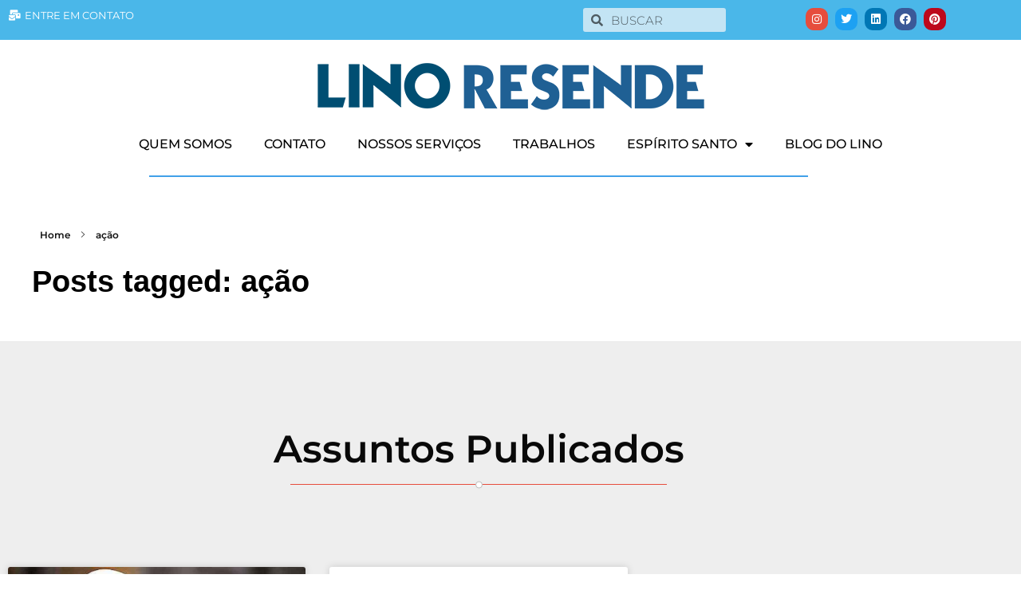

--- FILE ---
content_type: text/html; charset=utf-8
request_url: https://www.google.com/recaptcha/api2/anchor?ar=1&k=6LccEBEeAAAAAOiY1IWvnvOSpv4fYDE5pQ3wfPta&co=aHR0cHM6Ly93d3cubGlub3Jlc2VuZGUuam9yLmJyOjQ0Mw..&hl=en&v=PoyoqOPhxBO7pBk68S4YbpHZ&size=invisible&anchor-ms=20000&execute-ms=30000&cb=xzy325jbkfff
body_size: 48631
content:
<!DOCTYPE HTML><html dir="ltr" lang="en"><head><meta http-equiv="Content-Type" content="text/html; charset=UTF-8">
<meta http-equiv="X-UA-Compatible" content="IE=edge">
<title>reCAPTCHA</title>
<style type="text/css">
/* cyrillic-ext */
@font-face {
  font-family: 'Roboto';
  font-style: normal;
  font-weight: 400;
  font-stretch: 100%;
  src: url(//fonts.gstatic.com/s/roboto/v48/KFO7CnqEu92Fr1ME7kSn66aGLdTylUAMa3GUBHMdazTgWw.woff2) format('woff2');
  unicode-range: U+0460-052F, U+1C80-1C8A, U+20B4, U+2DE0-2DFF, U+A640-A69F, U+FE2E-FE2F;
}
/* cyrillic */
@font-face {
  font-family: 'Roboto';
  font-style: normal;
  font-weight: 400;
  font-stretch: 100%;
  src: url(//fonts.gstatic.com/s/roboto/v48/KFO7CnqEu92Fr1ME7kSn66aGLdTylUAMa3iUBHMdazTgWw.woff2) format('woff2');
  unicode-range: U+0301, U+0400-045F, U+0490-0491, U+04B0-04B1, U+2116;
}
/* greek-ext */
@font-face {
  font-family: 'Roboto';
  font-style: normal;
  font-weight: 400;
  font-stretch: 100%;
  src: url(//fonts.gstatic.com/s/roboto/v48/KFO7CnqEu92Fr1ME7kSn66aGLdTylUAMa3CUBHMdazTgWw.woff2) format('woff2');
  unicode-range: U+1F00-1FFF;
}
/* greek */
@font-face {
  font-family: 'Roboto';
  font-style: normal;
  font-weight: 400;
  font-stretch: 100%;
  src: url(//fonts.gstatic.com/s/roboto/v48/KFO7CnqEu92Fr1ME7kSn66aGLdTylUAMa3-UBHMdazTgWw.woff2) format('woff2');
  unicode-range: U+0370-0377, U+037A-037F, U+0384-038A, U+038C, U+038E-03A1, U+03A3-03FF;
}
/* math */
@font-face {
  font-family: 'Roboto';
  font-style: normal;
  font-weight: 400;
  font-stretch: 100%;
  src: url(//fonts.gstatic.com/s/roboto/v48/KFO7CnqEu92Fr1ME7kSn66aGLdTylUAMawCUBHMdazTgWw.woff2) format('woff2');
  unicode-range: U+0302-0303, U+0305, U+0307-0308, U+0310, U+0312, U+0315, U+031A, U+0326-0327, U+032C, U+032F-0330, U+0332-0333, U+0338, U+033A, U+0346, U+034D, U+0391-03A1, U+03A3-03A9, U+03B1-03C9, U+03D1, U+03D5-03D6, U+03F0-03F1, U+03F4-03F5, U+2016-2017, U+2034-2038, U+203C, U+2040, U+2043, U+2047, U+2050, U+2057, U+205F, U+2070-2071, U+2074-208E, U+2090-209C, U+20D0-20DC, U+20E1, U+20E5-20EF, U+2100-2112, U+2114-2115, U+2117-2121, U+2123-214F, U+2190, U+2192, U+2194-21AE, U+21B0-21E5, U+21F1-21F2, U+21F4-2211, U+2213-2214, U+2216-22FF, U+2308-230B, U+2310, U+2319, U+231C-2321, U+2336-237A, U+237C, U+2395, U+239B-23B7, U+23D0, U+23DC-23E1, U+2474-2475, U+25AF, U+25B3, U+25B7, U+25BD, U+25C1, U+25CA, U+25CC, U+25FB, U+266D-266F, U+27C0-27FF, U+2900-2AFF, U+2B0E-2B11, U+2B30-2B4C, U+2BFE, U+3030, U+FF5B, U+FF5D, U+1D400-1D7FF, U+1EE00-1EEFF;
}
/* symbols */
@font-face {
  font-family: 'Roboto';
  font-style: normal;
  font-weight: 400;
  font-stretch: 100%;
  src: url(//fonts.gstatic.com/s/roboto/v48/KFO7CnqEu92Fr1ME7kSn66aGLdTylUAMaxKUBHMdazTgWw.woff2) format('woff2');
  unicode-range: U+0001-000C, U+000E-001F, U+007F-009F, U+20DD-20E0, U+20E2-20E4, U+2150-218F, U+2190, U+2192, U+2194-2199, U+21AF, U+21E6-21F0, U+21F3, U+2218-2219, U+2299, U+22C4-22C6, U+2300-243F, U+2440-244A, U+2460-24FF, U+25A0-27BF, U+2800-28FF, U+2921-2922, U+2981, U+29BF, U+29EB, U+2B00-2BFF, U+4DC0-4DFF, U+FFF9-FFFB, U+10140-1018E, U+10190-1019C, U+101A0, U+101D0-101FD, U+102E0-102FB, U+10E60-10E7E, U+1D2C0-1D2D3, U+1D2E0-1D37F, U+1F000-1F0FF, U+1F100-1F1AD, U+1F1E6-1F1FF, U+1F30D-1F30F, U+1F315, U+1F31C, U+1F31E, U+1F320-1F32C, U+1F336, U+1F378, U+1F37D, U+1F382, U+1F393-1F39F, U+1F3A7-1F3A8, U+1F3AC-1F3AF, U+1F3C2, U+1F3C4-1F3C6, U+1F3CA-1F3CE, U+1F3D4-1F3E0, U+1F3ED, U+1F3F1-1F3F3, U+1F3F5-1F3F7, U+1F408, U+1F415, U+1F41F, U+1F426, U+1F43F, U+1F441-1F442, U+1F444, U+1F446-1F449, U+1F44C-1F44E, U+1F453, U+1F46A, U+1F47D, U+1F4A3, U+1F4B0, U+1F4B3, U+1F4B9, U+1F4BB, U+1F4BF, U+1F4C8-1F4CB, U+1F4D6, U+1F4DA, U+1F4DF, U+1F4E3-1F4E6, U+1F4EA-1F4ED, U+1F4F7, U+1F4F9-1F4FB, U+1F4FD-1F4FE, U+1F503, U+1F507-1F50B, U+1F50D, U+1F512-1F513, U+1F53E-1F54A, U+1F54F-1F5FA, U+1F610, U+1F650-1F67F, U+1F687, U+1F68D, U+1F691, U+1F694, U+1F698, U+1F6AD, U+1F6B2, U+1F6B9-1F6BA, U+1F6BC, U+1F6C6-1F6CF, U+1F6D3-1F6D7, U+1F6E0-1F6EA, U+1F6F0-1F6F3, U+1F6F7-1F6FC, U+1F700-1F7FF, U+1F800-1F80B, U+1F810-1F847, U+1F850-1F859, U+1F860-1F887, U+1F890-1F8AD, U+1F8B0-1F8BB, U+1F8C0-1F8C1, U+1F900-1F90B, U+1F93B, U+1F946, U+1F984, U+1F996, U+1F9E9, U+1FA00-1FA6F, U+1FA70-1FA7C, U+1FA80-1FA89, U+1FA8F-1FAC6, U+1FACE-1FADC, U+1FADF-1FAE9, U+1FAF0-1FAF8, U+1FB00-1FBFF;
}
/* vietnamese */
@font-face {
  font-family: 'Roboto';
  font-style: normal;
  font-weight: 400;
  font-stretch: 100%;
  src: url(//fonts.gstatic.com/s/roboto/v48/KFO7CnqEu92Fr1ME7kSn66aGLdTylUAMa3OUBHMdazTgWw.woff2) format('woff2');
  unicode-range: U+0102-0103, U+0110-0111, U+0128-0129, U+0168-0169, U+01A0-01A1, U+01AF-01B0, U+0300-0301, U+0303-0304, U+0308-0309, U+0323, U+0329, U+1EA0-1EF9, U+20AB;
}
/* latin-ext */
@font-face {
  font-family: 'Roboto';
  font-style: normal;
  font-weight: 400;
  font-stretch: 100%;
  src: url(//fonts.gstatic.com/s/roboto/v48/KFO7CnqEu92Fr1ME7kSn66aGLdTylUAMa3KUBHMdazTgWw.woff2) format('woff2');
  unicode-range: U+0100-02BA, U+02BD-02C5, U+02C7-02CC, U+02CE-02D7, U+02DD-02FF, U+0304, U+0308, U+0329, U+1D00-1DBF, U+1E00-1E9F, U+1EF2-1EFF, U+2020, U+20A0-20AB, U+20AD-20C0, U+2113, U+2C60-2C7F, U+A720-A7FF;
}
/* latin */
@font-face {
  font-family: 'Roboto';
  font-style: normal;
  font-weight: 400;
  font-stretch: 100%;
  src: url(//fonts.gstatic.com/s/roboto/v48/KFO7CnqEu92Fr1ME7kSn66aGLdTylUAMa3yUBHMdazQ.woff2) format('woff2');
  unicode-range: U+0000-00FF, U+0131, U+0152-0153, U+02BB-02BC, U+02C6, U+02DA, U+02DC, U+0304, U+0308, U+0329, U+2000-206F, U+20AC, U+2122, U+2191, U+2193, U+2212, U+2215, U+FEFF, U+FFFD;
}
/* cyrillic-ext */
@font-face {
  font-family: 'Roboto';
  font-style: normal;
  font-weight: 500;
  font-stretch: 100%;
  src: url(//fonts.gstatic.com/s/roboto/v48/KFO7CnqEu92Fr1ME7kSn66aGLdTylUAMa3GUBHMdazTgWw.woff2) format('woff2');
  unicode-range: U+0460-052F, U+1C80-1C8A, U+20B4, U+2DE0-2DFF, U+A640-A69F, U+FE2E-FE2F;
}
/* cyrillic */
@font-face {
  font-family: 'Roboto';
  font-style: normal;
  font-weight: 500;
  font-stretch: 100%;
  src: url(//fonts.gstatic.com/s/roboto/v48/KFO7CnqEu92Fr1ME7kSn66aGLdTylUAMa3iUBHMdazTgWw.woff2) format('woff2');
  unicode-range: U+0301, U+0400-045F, U+0490-0491, U+04B0-04B1, U+2116;
}
/* greek-ext */
@font-face {
  font-family: 'Roboto';
  font-style: normal;
  font-weight: 500;
  font-stretch: 100%;
  src: url(//fonts.gstatic.com/s/roboto/v48/KFO7CnqEu92Fr1ME7kSn66aGLdTylUAMa3CUBHMdazTgWw.woff2) format('woff2');
  unicode-range: U+1F00-1FFF;
}
/* greek */
@font-face {
  font-family: 'Roboto';
  font-style: normal;
  font-weight: 500;
  font-stretch: 100%;
  src: url(//fonts.gstatic.com/s/roboto/v48/KFO7CnqEu92Fr1ME7kSn66aGLdTylUAMa3-UBHMdazTgWw.woff2) format('woff2');
  unicode-range: U+0370-0377, U+037A-037F, U+0384-038A, U+038C, U+038E-03A1, U+03A3-03FF;
}
/* math */
@font-face {
  font-family: 'Roboto';
  font-style: normal;
  font-weight: 500;
  font-stretch: 100%;
  src: url(//fonts.gstatic.com/s/roboto/v48/KFO7CnqEu92Fr1ME7kSn66aGLdTylUAMawCUBHMdazTgWw.woff2) format('woff2');
  unicode-range: U+0302-0303, U+0305, U+0307-0308, U+0310, U+0312, U+0315, U+031A, U+0326-0327, U+032C, U+032F-0330, U+0332-0333, U+0338, U+033A, U+0346, U+034D, U+0391-03A1, U+03A3-03A9, U+03B1-03C9, U+03D1, U+03D5-03D6, U+03F0-03F1, U+03F4-03F5, U+2016-2017, U+2034-2038, U+203C, U+2040, U+2043, U+2047, U+2050, U+2057, U+205F, U+2070-2071, U+2074-208E, U+2090-209C, U+20D0-20DC, U+20E1, U+20E5-20EF, U+2100-2112, U+2114-2115, U+2117-2121, U+2123-214F, U+2190, U+2192, U+2194-21AE, U+21B0-21E5, U+21F1-21F2, U+21F4-2211, U+2213-2214, U+2216-22FF, U+2308-230B, U+2310, U+2319, U+231C-2321, U+2336-237A, U+237C, U+2395, U+239B-23B7, U+23D0, U+23DC-23E1, U+2474-2475, U+25AF, U+25B3, U+25B7, U+25BD, U+25C1, U+25CA, U+25CC, U+25FB, U+266D-266F, U+27C0-27FF, U+2900-2AFF, U+2B0E-2B11, U+2B30-2B4C, U+2BFE, U+3030, U+FF5B, U+FF5D, U+1D400-1D7FF, U+1EE00-1EEFF;
}
/* symbols */
@font-face {
  font-family: 'Roboto';
  font-style: normal;
  font-weight: 500;
  font-stretch: 100%;
  src: url(//fonts.gstatic.com/s/roboto/v48/KFO7CnqEu92Fr1ME7kSn66aGLdTylUAMaxKUBHMdazTgWw.woff2) format('woff2');
  unicode-range: U+0001-000C, U+000E-001F, U+007F-009F, U+20DD-20E0, U+20E2-20E4, U+2150-218F, U+2190, U+2192, U+2194-2199, U+21AF, U+21E6-21F0, U+21F3, U+2218-2219, U+2299, U+22C4-22C6, U+2300-243F, U+2440-244A, U+2460-24FF, U+25A0-27BF, U+2800-28FF, U+2921-2922, U+2981, U+29BF, U+29EB, U+2B00-2BFF, U+4DC0-4DFF, U+FFF9-FFFB, U+10140-1018E, U+10190-1019C, U+101A0, U+101D0-101FD, U+102E0-102FB, U+10E60-10E7E, U+1D2C0-1D2D3, U+1D2E0-1D37F, U+1F000-1F0FF, U+1F100-1F1AD, U+1F1E6-1F1FF, U+1F30D-1F30F, U+1F315, U+1F31C, U+1F31E, U+1F320-1F32C, U+1F336, U+1F378, U+1F37D, U+1F382, U+1F393-1F39F, U+1F3A7-1F3A8, U+1F3AC-1F3AF, U+1F3C2, U+1F3C4-1F3C6, U+1F3CA-1F3CE, U+1F3D4-1F3E0, U+1F3ED, U+1F3F1-1F3F3, U+1F3F5-1F3F7, U+1F408, U+1F415, U+1F41F, U+1F426, U+1F43F, U+1F441-1F442, U+1F444, U+1F446-1F449, U+1F44C-1F44E, U+1F453, U+1F46A, U+1F47D, U+1F4A3, U+1F4B0, U+1F4B3, U+1F4B9, U+1F4BB, U+1F4BF, U+1F4C8-1F4CB, U+1F4D6, U+1F4DA, U+1F4DF, U+1F4E3-1F4E6, U+1F4EA-1F4ED, U+1F4F7, U+1F4F9-1F4FB, U+1F4FD-1F4FE, U+1F503, U+1F507-1F50B, U+1F50D, U+1F512-1F513, U+1F53E-1F54A, U+1F54F-1F5FA, U+1F610, U+1F650-1F67F, U+1F687, U+1F68D, U+1F691, U+1F694, U+1F698, U+1F6AD, U+1F6B2, U+1F6B9-1F6BA, U+1F6BC, U+1F6C6-1F6CF, U+1F6D3-1F6D7, U+1F6E0-1F6EA, U+1F6F0-1F6F3, U+1F6F7-1F6FC, U+1F700-1F7FF, U+1F800-1F80B, U+1F810-1F847, U+1F850-1F859, U+1F860-1F887, U+1F890-1F8AD, U+1F8B0-1F8BB, U+1F8C0-1F8C1, U+1F900-1F90B, U+1F93B, U+1F946, U+1F984, U+1F996, U+1F9E9, U+1FA00-1FA6F, U+1FA70-1FA7C, U+1FA80-1FA89, U+1FA8F-1FAC6, U+1FACE-1FADC, U+1FADF-1FAE9, U+1FAF0-1FAF8, U+1FB00-1FBFF;
}
/* vietnamese */
@font-face {
  font-family: 'Roboto';
  font-style: normal;
  font-weight: 500;
  font-stretch: 100%;
  src: url(//fonts.gstatic.com/s/roboto/v48/KFO7CnqEu92Fr1ME7kSn66aGLdTylUAMa3OUBHMdazTgWw.woff2) format('woff2');
  unicode-range: U+0102-0103, U+0110-0111, U+0128-0129, U+0168-0169, U+01A0-01A1, U+01AF-01B0, U+0300-0301, U+0303-0304, U+0308-0309, U+0323, U+0329, U+1EA0-1EF9, U+20AB;
}
/* latin-ext */
@font-face {
  font-family: 'Roboto';
  font-style: normal;
  font-weight: 500;
  font-stretch: 100%;
  src: url(//fonts.gstatic.com/s/roboto/v48/KFO7CnqEu92Fr1ME7kSn66aGLdTylUAMa3KUBHMdazTgWw.woff2) format('woff2');
  unicode-range: U+0100-02BA, U+02BD-02C5, U+02C7-02CC, U+02CE-02D7, U+02DD-02FF, U+0304, U+0308, U+0329, U+1D00-1DBF, U+1E00-1E9F, U+1EF2-1EFF, U+2020, U+20A0-20AB, U+20AD-20C0, U+2113, U+2C60-2C7F, U+A720-A7FF;
}
/* latin */
@font-face {
  font-family: 'Roboto';
  font-style: normal;
  font-weight: 500;
  font-stretch: 100%;
  src: url(//fonts.gstatic.com/s/roboto/v48/KFO7CnqEu92Fr1ME7kSn66aGLdTylUAMa3yUBHMdazQ.woff2) format('woff2');
  unicode-range: U+0000-00FF, U+0131, U+0152-0153, U+02BB-02BC, U+02C6, U+02DA, U+02DC, U+0304, U+0308, U+0329, U+2000-206F, U+20AC, U+2122, U+2191, U+2193, U+2212, U+2215, U+FEFF, U+FFFD;
}
/* cyrillic-ext */
@font-face {
  font-family: 'Roboto';
  font-style: normal;
  font-weight: 900;
  font-stretch: 100%;
  src: url(//fonts.gstatic.com/s/roboto/v48/KFO7CnqEu92Fr1ME7kSn66aGLdTylUAMa3GUBHMdazTgWw.woff2) format('woff2');
  unicode-range: U+0460-052F, U+1C80-1C8A, U+20B4, U+2DE0-2DFF, U+A640-A69F, U+FE2E-FE2F;
}
/* cyrillic */
@font-face {
  font-family: 'Roboto';
  font-style: normal;
  font-weight: 900;
  font-stretch: 100%;
  src: url(//fonts.gstatic.com/s/roboto/v48/KFO7CnqEu92Fr1ME7kSn66aGLdTylUAMa3iUBHMdazTgWw.woff2) format('woff2');
  unicode-range: U+0301, U+0400-045F, U+0490-0491, U+04B0-04B1, U+2116;
}
/* greek-ext */
@font-face {
  font-family: 'Roboto';
  font-style: normal;
  font-weight: 900;
  font-stretch: 100%;
  src: url(//fonts.gstatic.com/s/roboto/v48/KFO7CnqEu92Fr1ME7kSn66aGLdTylUAMa3CUBHMdazTgWw.woff2) format('woff2');
  unicode-range: U+1F00-1FFF;
}
/* greek */
@font-face {
  font-family: 'Roboto';
  font-style: normal;
  font-weight: 900;
  font-stretch: 100%;
  src: url(//fonts.gstatic.com/s/roboto/v48/KFO7CnqEu92Fr1ME7kSn66aGLdTylUAMa3-UBHMdazTgWw.woff2) format('woff2');
  unicode-range: U+0370-0377, U+037A-037F, U+0384-038A, U+038C, U+038E-03A1, U+03A3-03FF;
}
/* math */
@font-face {
  font-family: 'Roboto';
  font-style: normal;
  font-weight: 900;
  font-stretch: 100%;
  src: url(//fonts.gstatic.com/s/roboto/v48/KFO7CnqEu92Fr1ME7kSn66aGLdTylUAMawCUBHMdazTgWw.woff2) format('woff2');
  unicode-range: U+0302-0303, U+0305, U+0307-0308, U+0310, U+0312, U+0315, U+031A, U+0326-0327, U+032C, U+032F-0330, U+0332-0333, U+0338, U+033A, U+0346, U+034D, U+0391-03A1, U+03A3-03A9, U+03B1-03C9, U+03D1, U+03D5-03D6, U+03F0-03F1, U+03F4-03F5, U+2016-2017, U+2034-2038, U+203C, U+2040, U+2043, U+2047, U+2050, U+2057, U+205F, U+2070-2071, U+2074-208E, U+2090-209C, U+20D0-20DC, U+20E1, U+20E5-20EF, U+2100-2112, U+2114-2115, U+2117-2121, U+2123-214F, U+2190, U+2192, U+2194-21AE, U+21B0-21E5, U+21F1-21F2, U+21F4-2211, U+2213-2214, U+2216-22FF, U+2308-230B, U+2310, U+2319, U+231C-2321, U+2336-237A, U+237C, U+2395, U+239B-23B7, U+23D0, U+23DC-23E1, U+2474-2475, U+25AF, U+25B3, U+25B7, U+25BD, U+25C1, U+25CA, U+25CC, U+25FB, U+266D-266F, U+27C0-27FF, U+2900-2AFF, U+2B0E-2B11, U+2B30-2B4C, U+2BFE, U+3030, U+FF5B, U+FF5D, U+1D400-1D7FF, U+1EE00-1EEFF;
}
/* symbols */
@font-face {
  font-family: 'Roboto';
  font-style: normal;
  font-weight: 900;
  font-stretch: 100%;
  src: url(//fonts.gstatic.com/s/roboto/v48/KFO7CnqEu92Fr1ME7kSn66aGLdTylUAMaxKUBHMdazTgWw.woff2) format('woff2');
  unicode-range: U+0001-000C, U+000E-001F, U+007F-009F, U+20DD-20E0, U+20E2-20E4, U+2150-218F, U+2190, U+2192, U+2194-2199, U+21AF, U+21E6-21F0, U+21F3, U+2218-2219, U+2299, U+22C4-22C6, U+2300-243F, U+2440-244A, U+2460-24FF, U+25A0-27BF, U+2800-28FF, U+2921-2922, U+2981, U+29BF, U+29EB, U+2B00-2BFF, U+4DC0-4DFF, U+FFF9-FFFB, U+10140-1018E, U+10190-1019C, U+101A0, U+101D0-101FD, U+102E0-102FB, U+10E60-10E7E, U+1D2C0-1D2D3, U+1D2E0-1D37F, U+1F000-1F0FF, U+1F100-1F1AD, U+1F1E6-1F1FF, U+1F30D-1F30F, U+1F315, U+1F31C, U+1F31E, U+1F320-1F32C, U+1F336, U+1F378, U+1F37D, U+1F382, U+1F393-1F39F, U+1F3A7-1F3A8, U+1F3AC-1F3AF, U+1F3C2, U+1F3C4-1F3C6, U+1F3CA-1F3CE, U+1F3D4-1F3E0, U+1F3ED, U+1F3F1-1F3F3, U+1F3F5-1F3F7, U+1F408, U+1F415, U+1F41F, U+1F426, U+1F43F, U+1F441-1F442, U+1F444, U+1F446-1F449, U+1F44C-1F44E, U+1F453, U+1F46A, U+1F47D, U+1F4A3, U+1F4B0, U+1F4B3, U+1F4B9, U+1F4BB, U+1F4BF, U+1F4C8-1F4CB, U+1F4D6, U+1F4DA, U+1F4DF, U+1F4E3-1F4E6, U+1F4EA-1F4ED, U+1F4F7, U+1F4F9-1F4FB, U+1F4FD-1F4FE, U+1F503, U+1F507-1F50B, U+1F50D, U+1F512-1F513, U+1F53E-1F54A, U+1F54F-1F5FA, U+1F610, U+1F650-1F67F, U+1F687, U+1F68D, U+1F691, U+1F694, U+1F698, U+1F6AD, U+1F6B2, U+1F6B9-1F6BA, U+1F6BC, U+1F6C6-1F6CF, U+1F6D3-1F6D7, U+1F6E0-1F6EA, U+1F6F0-1F6F3, U+1F6F7-1F6FC, U+1F700-1F7FF, U+1F800-1F80B, U+1F810-1F847, U+1F850-1F859, U+1F860-1F887, U+1F890-1F8AD, U+1F8B0-1F8BB, U+1F8C0-1F8C1, U+1F900-1F90B, U+1F93B, U+1F946, U+1F984, U+1F996, U+1F9E9, U+1FA00-1FA6F, U+1FA70-1FA7C, U+1FA80-1FA89, U+1FA8F-1FAC6, U+1FACE-1FADC, U+1FADF-1FAE9, U+1FAF0-1FAF8, U+1FB00-1FBFF;
}
/* vietnamese */
@font-face {
  font-family: 'Roboto';
  font-style: normal;
  font-weight: 900;
  font-stretch: 100%;
  src: url(//fonts.gstatic.com/s/roboto/v48/KFO7CnqEu92Fr1ME7kSn66aGLdTylUAMa3OUBHMdazTgWw.woff2) format('woff2');
  unicode-range: U+0102-0103, U+0110-0111, U+0128-0129, U+0168-0169, U+01A0-01A1, U+01AF-01B0, U+0300-0301, U+0303-0304, U+0308-0309, U+0323, U+0329, U+1EA0-1EF9, U+20AB;
}
/* latin-ext */
@font-face {
  font-family: 'Roboto';
  font-style: normal;
  font-weight: 900;
  font-stretch: 100%;
  src: url(//fonts.gstatic.com/s/roboto/v48/KFO7CnqEu92Fr1ME7kSn66aGLdTylUAMa3KUBHMdazTgWw.woff2) format('woff2');
  unicode-range: U+0100-02BA, U+02BD-02C5, U+02C7-02CC, U+02CE-02D7, U+02DD-02FF, U+0304, U+0308, U+0329, U+1D00-1DBF, U+1E00-1E9F, U+1EF2-1EFF, U+2020, U+20A0-20AB, U+20AD-20C0, U+2113, U+2C60-2C7F, U+A720-A7FF;
}
/* latin */
@font-face {
  font-family: 'Roboto';
  font-style: normal;
  font-weight: 900;
  font-stretch: 100%;
  src: url(//fonts.gstatic.com/s/roboto/v48/KFO7CnqEu92Fr1ME7kSn66aGLdTylUAMa3yUBHMdazQ.woff2) format('woff2');
  unicode-range: U+0000-00FF, U+0131, U+0152-0153, U+02BB-02BC, U+02C6, U+02DA, U+02DC, U+0304, U+0308, U+0329, U+2000-206F, U+20AC, U+2122, U+2191, U+2193, U+2212, U+2215, U+FEFF, U+FFFD;
}

</style>
<link rel="stylesheet" type="text/css" href="https://www.gstatic.com/recaptcha/releases/PoyoqOPhxBO7pBk68S4YbpHZ/styles__ltr.css">
<script nonce="DZnAQHJS7Di5iS2ym3uNig" type="text/javascript">window['__recaptcha_api'] = 'https://www.google.com/recaptcha/api2/';</script>
<script type="text/javascript" src="https://www.gstatic.com/recaptcha/releases/PoyoqOPhxBO7pBk68S4YbpHZ/recaptcha__en.js" nonce="DZnAQHJS7Di5iS2ym3uNig">
      
    </script></head>
<body><div id="rc-anchor-alert" class="rc-anchor-alert"></div>
<input type="hidden" id="recaptcha-token" value="[base64]">
<script type="text/javascript" nonce="DZnAQHJS7Di5iS2ym3uNig">
      recaptcha.anchor.Main.init("[\x22ainput\x22,[\x22bgdata\x22,\x22\x22,\[base64]/[base64]/[base64]/[base64]/[base64]/UltsKytdPUU6KEU8MjA0OD9SW2wrK109RT4+NnwxOTI6KChFJjY0NTEyKT09NTUyOTYmJk0rMTxjLmxlbmd0aCYmKGMuY2hhckNvZGVBdChNKzEpJjY0NTEyKT09NTYzMjA/[base64]/[base64]/[base64]/[base64]/[base64]/[base64]/[base64]\x22,\[base64]\\u003d\x22,\[base64]/DnnrDgcOCw5jDi8OFwrFeCcOHLg13eF8rNhnCnnDCvTHCmWjDhWAKMcKSAMKRwpvChQPDrU/[base64]/CicKhRQ9dwr3DlMKzMgcEBMOeInckwpBjw7BLJcOFw6XCpAwlwrgwMVPDjBfDj8OTw6shJ8OPcsO5wpMVag7DoMKBwrjDr8KPw67Ct8KLYTLCusKvBcKlw7UKZldmNxTCgsKsw7rDlsKLwqbDtSt/O0dJSzbCncKLRcOgfsK4w7DDpMOywrVBVMOmdcKWw4XDrsOVwoDCoyQNMcK4BAsUBcKxw6sWWMKNSMKPw6zCs8KgRxhnKGbDr8OFZcKWHmMtW3XDoMOuGVpXIGsrwrlyw4MgP8OOwopMw7XDsSlZUHzCusKew4s/[base64]/DrcKJAQ4nTsOswonCryzDn8K7PFd6wq9Zwo3Dq3bDmD1MJ8ONw5zCrsOPEHzDucKFWTHDpcOjZR7CisO/X1nCs20fM8KzVcKfwr3CtsK5wrHCqnvDssKrwqRTe8OVwodEwonDjHHDrwHDh8KPNyPClj/Cp8OtBU3DtsKuw5/[base64]/[base64]/DhMKZQsOew45fwpjCmw7Cm2xoazvCtMKyw7JPZlDCvkjDq8KpVlbDnBw6BzbDiBjDk8Onw4wZaRd9IsOcw6vCn0N+woLChMOZw7QywoBWw6Qiwo0RGMKtwp7CksO0w40nOBtFacK+Tn/[base64]/DqlPDl8KnwpHDnCMqPcO1fsKTFljDuxjCsjw/H2HDsV5mLMOxNA/DgsOswplPCnTCjXjDlQbCicOoWsKsPMKNw5rDncKAwqc3KWZvw7XCncOZKMODAjMLw7Elw4/DuQsqw6XCtMOVwoLCuMO0w7M+JVpPP8OvXMKUw7TCjsKTBzTDr8KKw7gtXsKswrZjw5IVw5DCq8OXCMKrfDM3bsKgLSTCncK2cWY/woxMwrpmWsKfWsKVSwlSw7Uww6jCi8KSRHbDnsKXwpTCu3IqLcOCYHIzM8OXUBjCksOwdMKiS8K2JXrCoDLCosKQTkwybyh3wrAeQTJPw5TCgwjCgRPDoiXCtzVmNcOSPXt4w7JiwpzCvsKAwpPDocKhagFVw7HCoCtXw4sDHDtFczvChwTDiEPCssOUwqQ/w5jDmMOGw7tDHkp1f8OOw4rCuiLDmWjDrMOaFMKLwqnChifCosKnGcOUw7E2DQI9csOEw7J3KTrDn8OZJsKTw6nDlWxufCPCpTgywrtDw7LDsRHCgDQCwr/DgsK9w4gBwrvCvmg8J8O0cHAewpVgF8KjcD3ClcKLYhXDolo8wpl/XcKkJ8K3w7NiccOcfSXDh2RcwrISwr9eTCUIfMOga8KTwrkSJ8K3U8O8P34pwoHDuifDpcKcwr5OBGUgcDc8w6TDjcKpw7rDh8OxfkPDrzN0c8KMw5RRcMOcw5/CrhcqwqbCs8KCB3xOwpIYWcOYGcKHwr56KE/DqUxpR8OXXyrCq8KtOsKDeB/[base64]/Do8KNwoHCkcK+HgDCh8K1w7FUw7nCrzxqDcKaw61AJUPCrsO3E8O/[base64]/[base64]/w5zClcK1woDCmsO+wpE3w5PCnDvCnGZWw7zDmMKPw7TDo8Ofwo/[base64]/CsBrCqsOJwr3Dow0YaDt5wqJoAsKxw7dgTMOSwoxmwpwOfcOzP1JCwr/[base64]/NMK0dFFVw6U8IsOPwofDkxnCg8KUZwwHaTAxw7/CmRx1wrDDsgJ0BMK6wrFQUsOLw7zDpHzDucOywqnDvH1nCBTCtMKMbnzClm5RF2TDp8OkwpLCnMOtwpPClWvChMKRKx/Ct8KWwpUUwrXCoUtBw74oKcKLfsKFwrLDgMK+Whp4wrHDuwkVVCBaPsKUwp9UMMOdwpPCnwnDmDNML8KRAxjCpsOvwo/DpsKqwqHDmkRfWQ0iXCNqGcK5w71baVbDqcKzKcKsSjzCqzDCsSnCh8Oiw7vCnSnDtcK7wpzCrsO/MMOKPMOzLh7CgkgGQMKZw6XDo8Kqwr3DpsKLw7xywrksw5XDi8KiGMOOwr/Cm1DCiMKtVX/Dn8Oywp8nGAPDv8K8LMKlXMOEw73ChsO8eDfDug3Co8Kjw4Z4wo1Hw5cnTk0ufwFQwoPDjwfDrDs5VixgwpcdVQh7Q8OkOXp3w6oBOBstwooBdMK7cMKochHDi2/[base64]/CvcOmFGPDjMKAw7g3w4g2wpVRcnRLwotTJW93F8K+c1DDrVkiH1sLw4zDo8O3c8OnUsORw6Mbw6hbw6LCpMKxw63Ct8KIMBXDsVfDuyhjfB/DvMK7w6gKTG4Jw5vClEYCwrHCicOxc8OBwqQJw5B9w6Nsw4hOwrXDrxTCpFfDjkzDuwzCmUhVHcOJVMKGTn7CsyjDqiB/OMOPwrPCtMKYw5AtVsOMA8OVwpvCtsKvKUjCqsOcwrs0wphBw57CqMK3UEzClMK9NMO3w4vCv8KYwqoWwp8KBizDvMKde1XCoxzCoVM+a0htIMOJw6vCqBBkN0/[base64]/[base64]/CuGs7woADY8Opw45hw4/DgcOdOcK6w6fCmx40w6pQGsKVw6ksRCcVw4rDhsKlH8OPw7Q2Qz7Cs8K4csOxw7TCvMO8w5NdAsOTwqHCkMKMasKgYiDCucOCwpfCpmHDm1DCjcO9wpDCsMOyBMO/wovDncKMeWPDrzrDj2/DvMKpwpkfwqLCjDEMw4EMwq9WFcOfworCkCzDksKtE8OWLjBySMKXBynCv8OWShpoMMK/[base64]/C8KKw4fDlMOEw497w6vClcOpw6QIwoTDqMOnw73Dh0VMw6HCmT/[base64]/Cm8KmEg7CjsOTw7jCoCEaV8Osw7MrUShOTcO1wobClgrDi0FKwpF/acKqdBR1wq/Dl8OXQls/RArDt8OJMnjCjXLCncKcaMOcQFw5wox+AsKewqfCkRpkLMO0CsOyOEbDo8KgwoxJw6HDqEHDiMK8wqUYcn85w47Ds8K0wrh0w7BqNsOOajthw5/[base64]/CjMOhJTnCtRgxX8OkOTjCmMOrOMKVQXzDpsOvW8OWNMOewr3DpFkiw502wqvDk8O2woksYT/DmsOXw5AlCBpUw4dvH8OEJAnDrcOJHV9Hw6nDu1YfEsOOUlHDv8Ouw4fClgfCu2rCr8O6w7DCvVISQ8KtAELCnG7DuMKEw7JzwqvDiMOhwqoVMG3DgTowwqIDRMOtZypCDMKWwo1sb8OJwonDosO2OW/ChsKCw4rDpQHDqcK/worDgsK2wqdpwodkYRt6w6TCnVZeYsKgwr7CtcKPe8O2w5/Ds8KqwpFDRVJjNcKTNMKHwqMgJsOVJ8OKCMO0w6rCrl3ChS3DpMKTwrLCg8K2wqJhacOxwo/DlUBYAjXCgy06w6MEwrYmwoLDkXXCsMOYw4jDu2JMwoLCjcOvID3Cs8O0w4oewprCjSxqw7dywpAnw5pIw4vDjMOUTMOrwq4ewohBB8KeW8OZSgnCnnzDnMOSWcKnfsKdwrp/w5NDPsOLw7d+wpR4wpYTO8Kbw63CmsOkRVkpw74RwqjCm8O5FcOtw5PCq8KAwpdqwqnDqMKSw4zDq8KvJlcBw7Zpw4QZFwtzw6JaesKNMsORw5omwpZfwpHCncKOwqARLcKVwr7CqcKKPkPDkMKoQClFw51APWLClMOwDsO0wq/Du8Kqw6/[base64]/w5Bew6bDoBZ5wpjCucOTScKzMcKHCMOawpQwZT/CuGbCm8Kad8OVOTXDuk4pIjB6wo0lwrTDmMKmw616WsORw6p/w7bCsjNhwrbDkhHDoMKMOQRGwqZkB3ZHw63DkW7DncKceMKnUy0ZJMOvwrjCh1/DncOZXMKlwpzDp1TCpHB/KsOzATPCucKywpxNwpzCplTClUpEw7okeCLDq8OAGcOhw6rCnHdTQiVjG8K0ZMK/FRHCscOJIMKLw5ZjB8KJwo9JOsKMwoFQAEnDu8Oaw4bCrMOgw4orcgNGwq3CnV4+bX3DpCt/[base64]/CuMK7wo87w77CssKWwp4IJDhpH2cTccORC8OMw6VZf8KRwqM8wrhMw7vDqVXDpzLCrsO/Q1sOw6zCgwpQw7XDsMKTwosQw4UbOMKVwqJ4GMOIwr9Hw5jDs8KRXcKAw6vDtsOwaMKlCsK7ecOhGRPClDvCgiJIw7zCu20CAHnCk8OlL8Otw7tuwrAaKMOywqDDrcKbOQPCugtWw7PDqTHDnnAGwpFww7XCvWomTSQ2w5TDmVl/wqHDmsK8woMSwpYzw7XCt8K3RhE5PCjDhHphX8KdBMO3aVjCuMO+WnJWw5/Dn8ONw5HCuWbDv8KLEwMwwpNRw4DCh2DDi8OUw6XCjMKFwqHDmMOswrlDUcK0PyVSwpkGDSdFw7IEwrzCgMOvw7VhI8OmaMORLMODD2/CoRfDlSUPw6PCmsOPbi4QRj3DqQgkJ2vDjcKjRXjCrT7Dm2jDpUcTw5k9amrCtsK0YsOcwo3DqcKzw7XCpxIpAMKFGmLCq8KqwqjClz/[base64]/Dn3LCnwfDpRgCecOxXxXCkExJYsKiGsOqOMO1wrDDmsOCcUwRw4PDk8OvwowaAwhLYjLCuCx+wqPCssKNDCHCkUVPSg3Ds0vCncOeGTw/BA3CiVMvw7UHwofCt8O+wrDDunbDjcKaEsO1w5jCtwc9wpPCo3DDqnBiD1/DnT4ywrVHLcKqw6s+w44hwr0Bw7Flw4BYPsO+w6Qcw7zCpGYxKnXDiMKcRMOpOMOKw48CG8OyYCHDv3o1wrnDjTfDixtrwrkqwr0TCT0oASTDoijDiMO0JcOHDUbDvMOFw5M2ImVzwqLDo8OSawzCiERmw47DpMOAw4nCi8KMQMKRU2p6AyZmwolGwp5/w4h7wqrCjX/DoXXDoBR/w6PCnFAqw6p+dhZzwqbCkDzDnMOKFCx9J1PDgmHCr8K7P3jClcKiwodQaUYZwrUeSMKjFcKUwpYSw4IzScKuRcOfwo16w6jCrhTCjMKaw5R3E8Kxwq8Ne0nCui9wBsKvC8ORIsOTAsKqS0jCsj/Dr1rClVPDrG7Cg8Obw7p+w6MLwqrCr8Oaw4LCoCw5w5MyEcOKwrLDqsOrwqHCvT4Dc8KOZMK8w4EkAwDCnMOdwrIzSMKUTsK1JGjDt8Klw7U7SEBXSW3CpjvDqsKENgPDpnZ7w4/CrBbDkw3DhMKzEhHDv3zCnsKZehQ/wosfw7MlfMOzTlF7w4vCmUPDh8OYbWrCgxDCljpYwrvDoUrCjsOxwqPCgyVdZMOlUsKzw4s1YsKKw5EkScKpwr3CsiN/Ti1gNU/DqU84wqw9OmxLSkQYw7Fvw6jCtBNVesOGehDCkgbCvH/CtMKXTcKxwrxGUD4ewqMeWlYwUsOXfVYBwoLDgBVlwolNR8K/MColOcONw7nDisOLwpPDmMObMsOXwpcfSMKbw5TDncOvwr/Dt3wlATLDlUEEwr/CnWTDiTMpwpMvMcK+wonDkMOEw5DCt8O5I0fDqngSw5/DtcOeC8Oqw5MYwqnDmWnDuHzDhVnDnAJcdsODFSDDuRMyw6TDiEZhwrt+w7oYCWnDpsOqJMKhW8KhRsO3Y8OUdcOyRnNUBMKECMOMEGYTw73ClCXDlVLDghzCmmzDnG17w7AaNsKPVl0Qw4LDuDRTV0/CjnJvw7XDmF3DpMKNw4zCnVo1w7fCqS8/wqPCm8KzwrLCs8KmaVvCpMOzaxkNwoV3wrZXwonCllrCqn3CmnQVAcKNw64hS8KSwpB3W3nDhsOsOFlIbsKAwo/DhhvCknQiIFEow5HCssOSPMOZw5pFwp4HwrUGw7o/RsKGw7TDucOZICTDsMODwqvCmsOpHnbCnMKuw7DCkWDDgjzDo8OXAzg7R8OTw6VIw4vDsWfDgMKdFsKCXDbDgFzDuMK2FcOAImYPw4YhKsKXwrEACsKnAR09wo/Cj8Oow6dGwoIdNmjDuEJ/[base64]/DoWXDicOywqnCl1XDjMKTwrLCp8KZOMOGEk9uw7/DnhYmccOTw4zDicOcw4LClMKrb8O3w4HDtMK0KcOlwpbDocOkwo7DrW1KDXN3wpjCtBHCuicewrc2aC1JwolYc8O3wr1ywrzDtsKveMK/ISQdfH7CpcOTcl9aTMO0wpYbDcOrw67Dn1wAdcKCGcOdw6vDlgTDusOww5VhN8Kbw53Dtwpgwo3Cr8ONwrsfKR57ecO1SAjCinQhwrsbw7LCumrCp17DusK6w4FSwpHCvDHDlcKVw4/CpH3DoMKdXsKpw5YXfy/[base64]/ChxjCixAmVcKVwrU9w51ONcKrwrNPYcKUw7vCp1tSFBTDpCEZY3Zyw4zCjVTCqMKVwpHDkFpdbMKBTgzCrHrDky7DoSDDpjDDp8KswqvDmFddw5QlPsOpwp/Cm0PCmcOoScOEw5LDmSU2ZlHDlsOIwr3DhlZOaQ3Dr8KhW8Ojw6t0wp7CucKmGXHDlELDgEbDuMK5wqDDhXRRfMOyYsOgLcKTwq1UwrzCh03DusOLw7J5DcK/QMKSdsKYXMK4wrhbw6Brwrl6UcOmwoHDvcKHw5cOwq3DusO+wrpnwr0SwqEBw6DDgXpmw7lBw5fDvsKIw4bCsnTCiG3CmSLDpU/DrMOmwo/DucKbwrR/fh5hGREzYm3DmB3DmcO6wrDDrcKYecOww7goOmbCtRA1FCPDp1VgcMOUC8OrP2vCmlbDnyrCvynDnAXCi8KJV1Vww7DCsMOqIWfCs8KKa8OXwrB9wpHDvcO3wr7DusO9w77DqcOeNsKaRXrDq8KqVncQw5fDhijClMKBD8K2wrMGwrbCgMOgw4MPw7/CpVUOEMOnw540DVFjamQKancyXMKMw7xadDfDsGTCqwccPWHCh8O4w6x3Rlh9wpILahp1IyEtw7p0w7QswpAIwpXCkwvDrG3CvRbCqR/DjVV+MB4DdVbCsxNwPsOswpLDhGXCi8K+acO+OcOHw57DisKDMcKZw51nwprDqXPCucKbXzwnIwQWw7wfOwUbw7oHwrxmA8K1GMOPwrUjSk/CiUzDsH/[base64]/DjVjClsKrwpB3wqsSBsKVNcK5B8OQeSMtwol4E8K9wqHCkk3CvRl3wr/Cj8KkMMOBw4ArRcKpIj8Iw6V0wp89asK8HsKrW8OBWXdewqHCvsOjJ0ETbHZTH3xUXVHDinEgAcOddMOfw7vDqMKQWB8wVMOnBDIDbsKVw7rDoH5hwqdsUDjClkh2UV/Di8OLw4fDocKGNSbChHh2IBnCmFrDmMKbMnzCrmUbwpPCrcKUw43DqjnDmEUAw4rCqcK9wocTw6bCnMOTL8OBEsKjw6XCjsOLNTk1AmzCt8OLKcOBwo0DCcKCDWHDmMOPJMKMLgjDinnCg8O+wq/[base64]/[base64]/YAp9NMKtfMOSYMOswrzCk8OiwrXCjGHDqg5mPMOcPsKjScKwFcO1w43DuUwPw7LCr1h4woMUw64Hw7nDvcOlwqbChX/CglDDhMOnaCnDlgvDhcOJIVRkw7dow7XDocOVw6J+PSLCpcOkI051PWIlIsOhwrgLwqJcHW1Dw49Hwp/[base64]/[base64]/MibDusOYwqHDnzBMOsKXw5sCwoDDgcKbwpXCpcOVPsK1wrMfJcOxYMKBXsOYGk43w7XCg8KgMMKiWS9AEcKvHTfDkMK8w5whViHDvFbCjmjCv8Ogw5fCqSbCvy/[base64]/[base64]/DncOwNy/DlMO0wpLDncKTPDcZwpXCv0fCsWksw50LXcK1w6sTwpYkfsKuwqHCtgjDngQGwovCj8KNAyDDqcKww48iBsKDAyHDo1DDq8Oyw7XCnDfDgMKyUBXCgRzDpBJwXMKAw6AHw4IFw6gpwqNVwrY8SW1vDHZRc8KCw4DDvMKzYXbChHrDj8OWwoZ2wofCpcKGBz3CsVR/fcOvI8OnGh/CqDghFMOxLBjClWrDv14tw5phYnTDgy9Aw5hsWWPDlHLDt8KcYj/DuXTDnn/DhsOfGQMXHkYQwoZowogfwp98Tw1xw6vCgsKWw6LDvhw+wr0ywrHDm8O2w4wEwobDksO1Y11cwqhfRh5kwoXCsm9MdMO0wonCinJPM3zClWMyw6zCmFs/wqrCmsOQYApBYBPCiBfDjQlTSw1Ew5JYwr0mHMOnw4HCksOpZG4Owol4Yw3CscOqwpYywplUwq/Cq1XChMKWMR/ChTlfEcOATh/Dows/ecKvw5lMNnJEQsOyw4ZuJMKDE8OPNVZ5LHrCj8O1OsODRhfCj8OTETrCsSnCuzouw6zDg2pWRsOPwrvDj0YbHhM6w5jDvcOUWlYBBcKFTcKuw7rCmSjDjsOPHcKWw49nwpjDtMKsw53DmAfDjGTDjsKfw6HCgUXCk1LChMKSw58Ww6BvwotcdU84w4XDvsK3w5U/[base64]/Dml96SsOhwr0uQGZKJx7DtcOjwrJdZsO6B0XCnxjDpMKrw6NLwqk+wrrDvAnCtkJow6TClsKjwo8UFMKUD8KyOi/CqMKaOGUWwqBTD1c9R0nCo8K6wrcNbk5WP8KXwrPClFPDqMOdw7hZwowbwqHDtMOQXUw9dcKwLjLCpGzDmsOyw6xwDFPCisKDYV/DrsKDw7Axw5Auw5haDC7CrcOFbMOOacOjZi1SwprCvgtiDQ/CjA9iA8KINjlewqfCrcK3OknDg8KZN8Kaw6LDqMOHLsOlwp8+worDrcKRBsOkw6/Cv8K/acK+J1jCsD/CkhQwCMOjw7HDuMO8w6pQw5hAMMKSw4pvMTTDmV0eNcORXcOBZhcew4ZnRcKodsKlwonCj8K2wpxzLB/Ci8Oywr7CoDPDpRXDlcOuCcK2wo7DoUvDr1vDgUTCmWo+wpsbZMOWw73CisOWw7wgwo/DnMOcdCstw78uQcOxWj4Gwromw77DowRdfFPCmjbChcKZw4hrV8OJwrEZw5EDw4DDp8KjLVBZwrTClFEffcKMF8O6LMO/wrXCoU5AQsKFwqDCvsOeAUpUw7DDnMO8wr96Q8Olw4/DrTs/SVXDhBLDs8Olw60yw67DvMOOwqvDgTLDql/CnSzCl8OCw7kUw70xasKZwrMZQjMNLcK2DC0wAsO1woAVw5LCnDPCjCjDvGrDnsO0woDCoWfDgcKhwpfDkkLDkcOJw7bCvQ8Cw54lwr5xw6kUWHhWR8KMw6xww6fDhcOtw6zDjsKIcGnChsKPfkw+fcKBLcOCV8K6w5x/F8KGwooRHB7Du8KLw7bCmHYNwonDvTfDoQDCiB4sC01Hwq3CsHLCosKKWsOkwowaBcKkM8KNwprCnklldEEZP8KQw5Mvwrhlwo51w4PDpx3CvMOcw6Ecw5XCgmQ2w5MGXsOAIgPCjMKuw4fDiyPDtcKmwqrCl19+wo5Lwrs/[base64]/[base64]/CucKROT/[base64]/[base64]/RMKnwoZFw5/DsQvChxJvKVzDj0PCj8KLwr1xw5TChRbDrcOkwqDCjsOKZQhzwobCksOSb8Ovw4bDnxXCpXPCqcKSw4rDq8KlOH/DqGbCmkrCm8KhHcOeTE9FewUEwonCuxJGw6DDs8OxcMOsw4rCrkJsw7pyXsK5wrNfHTNUCnbCpHnDhE1GasOYw4VLZsO1woYjeCfCjG0Uw4jDo8KGPcKBUsKWK8O0wpfChsKkw5VRwp5NQcO2eFTCmmxqw6LDkDLDohARw4UEHMKvwpNJwq/DhsOJwpN1QB4Rwp/CqsOPYnHCr8KnW8KBw5QSw6QQAcOqQsO+BMKMwrg3cMOGDjPCglMtQEgLwofDvGgpw7/Dv8KYT8KraMO/woHCoMO2P1HDpcK4ClQ5w5nCqcKxGMKrGFzDhsK5XivChMK/woxkw41zwojDpMKMRVtaK8OjSHPCkUFELsKUOBHCtMKswoJgfjLCmHbCkXjCp0rDlTw2w5x8w6DCtXbCgSNeTsO4Uz0vw43CkcK2LHjCmTPCrcO4w78HwoM/w4sdZCLCmCHCqMKtw6ZmwpUGUnYqw6BCIsO9Y8OUYsOkwoxUw4bDnwFuw5bDncKNYgbCucKOw5tvwqzCvsKmE8OGfEjCpWPDvm/CuUPCmQTDv3xqw61UwqXDmcK4w6EIwocSE8OhFxdyw6PDssOww5LDmEIbw5s5w6zDscO8w6VfVV7CrsK5BsOHw5EOw4PCp8KAScKbH3Rbw6M/Zncbw5/Ds2vDhwDCgMKdw5k2DlfCtsKfNcOIw6VxI17Di8OrJMOUw7bClMOOccKIMzwKQsOkKy0Pwr/[base64]/OMOFw78KRcOFAAwADcOyEDfDlcOqw4FDCsOdEA3DscKpwozDg8KjwrpefGJkKzcYwpzCkyBkw68PayLDjCnDt8OWAcO8woTCqiEeOUzCnlHDoWnDicOHOMKfw7vDmj7Cm2vDnMOLdFM2WcKGFsKbS2siCB1RwpjCq2pOw5/Cv8KTwrZIw7rCjsKjw486Dn4dMMKWw5PDqBhrGsK7ZzI6LixGw4tIDMOUwq/DrjweZBhPNMK9w74Kw5pBwr7ClsKPwqMzcMOfM8OaISXCsMOCw6Yhd8K3Kwdhf8OrKS/DmXoQw6FbMsO/AsO6wrVVYQQUWsKOHhHDnAJmewTCmX3ClRptRcONwqbDrsK1Zi16w5c+wrpPw4xsThY0wqowwojCpSnDgcKzNXw3DcKQCzYxwpUcfn59VCYYcDgkCMK1Z8OHasOyKhvCvgbDgFNdwqYgCDAmwp/[base64]/RD/DssO+ZsKgw7nDuMOlQMK8RBDDkl/Dqy4OwqHClMO7KTXDjsO0YMKEwqYGw4/DsC08wqxPJUUvw73DhmrDqcKaCsOYwpDCgMOWwrfCpUDCmsKwSMKtwokRwoDCl8K+wo3CvsOxXsKMWjp7dcOrdg3DpErDl8KdH8Oow6HDvMOCMyw1wqHDsMKWw7cMw6TDujzDicOtwpDDlcKOw7nDtMOSw4wYMx1rBF/DmV8gw4cuwrBZV2wBHg/DucOTw5jDpGTDtMOIbBbChynDvsKNA8KmUnrDkMOYU8Kbw713cVlXJ8OiwqtywqTDtyB+wrfDs8K0bMKdw7QZw48RF8O0JTzDhMK0fMKbHC5Pwo7DssO1OcKgwq8swqIoLzplwrLCuzBbc8OaAcKvbDIYw5g1wrnCkcOwBMKqw4dkJMK2IMKkR2Viwq/CtcODDcKbKMOXTcONfMKPecKpSzEYHcKiw7pew6/CocOFw4UWeTXCkMO4w73Duhl0HhgiwqvCgDkiw4XDnjHDlcKwwoBCYy/CnMOlPi7DqcKEVGXCgVTCvk1pLsKYw5PCocK4w5V/[base64]/ClcKGw7fDpiHDqRXCmiPCoXzCiCDCq8Orw5vDoWLCkEJXS8KWw7XCmibDtxrDs04ewrMNw7vDu8OJw5TDhyBxUcOow6HCgsKCfcOIw5rDq8Kgw4fCiiRYw4BUwqxAw7lHw7HCozJpw7ByBVrDg8O0PBvDvGnCoMO/HcOKw419w5QTN8O3w5/DncOqFVTCnGgtAg/DkB56wpwXw5/CmEoqBHLCrUs5RMKFZntJw7dyEyxewpnDlMKgJmx+wr92woxIw6gCO8OqS8O1w7HCrsK+wrbCgcOTw75XwoHCjh9kw6PDsi/[base64]/CrzgZfcOJw7oPw5vCuH3Dt3zCmDnDm2TCnTHDpcKTVcKOaQoQw5UbNR1Lw6x2w40hDsKjMCJqR1w8IhtRwrHCj0TDtB7Ck8Oyw7kiwqkIw5XDhMK/w6tZZsOuw5DDiMOkAHXCgE3DrcKfwqMow6osw7cpBEbCrmBzw4UAaAXCnMOaG8O5HEPDqUVtBcKJwpEZajwJFcOTwpXCnwMow5DCj8KZw5TDhcOVMAVfaMK/wqPCucKAbx/CiMO8w4PDijHCncOewpTClMKOwppmHjDClMKYfsOkfg/CusKbwrfCtT8gwrfDkU0vwqLCngEXwpXCucKHwopUw6kfwrLDq8KPX8O9wr/DuS17w79twrVww6DDi8K/w6s7w4dBK8OYAwzDvW/DvMOBw50Zw64QwrJ8w7dMaiBnUMK/JsK7w4YPDkTCsjfCh8OKTl0+DMK+RHF5w4ENwqHDmcO8w6/[base64]/Cqm1DZMKieCHCgMOQw4ofXyxHcF9hEMOyw7jCrcO2OF3Dkx48SUMMUVTCiw9tRRA1SysgccKGbWbDr8Kzc8KUwq3DtMO/elsTFgjCgsOZJsK/w5fDix7DtEvDiMKMwpHChXpFJ8ODwrTClT/CmjLDucKrwqLDt8OsV2VNJ37DllMJfhNaMMO7wpHCtXN4YnFkRQ/Ch8KLCsODZsOZPcK+JsO9wqxPOhTDgMOVAl3Dj8Kkw4cCF8OKw4hswoHCtWpFwrTDj0opBcOlcMOVTMO3R1fDrV7Dtz9swpLDmAvDlHE/HETDicKTNMOPcSzCv2xiJMOGwqJCHVrCgzRxwoluw4rCqMKqwopfWD/CqAPCv3sPwpzDvG4uwpnDigxywoPCn1d8w6nCjzoZwoYZw54IwokRw5B7w4IOKsKmwpDCuk7Du8OUGcKTM8Kiwp/[base64]/DjQ/CucKzfsOIQcOZE2lhf00zwqkNw69uw5LCpkPClQF1OsKpSmvDnm0OBsO7w43CtBsxwofCkEQ+XULDgU7DuhcSw6dzScOYaRpZw6E/JBFCwrHCsBfDu8OCw6VbNsO+GcOfEMOiw6ABHsOAw5LCucO+Y8Kiw5PCmsO9O1PDg8Kgw5oCGW7Ckg3DvR0tAcO/[base64]/CvSvDi0ZNOzk1w47DucORf0DDiUgNFwhPK8OswrLDq0dlw5sxw7Ihw4YWwoXCrMKKMjLDmMKZwokawqLDtWskw4xSXnxfTQzCimbCvGIWw44FesOrLyUkw7/CscO9woHDjD0YQMOzw7NXQGcuwqfCksKcwoLDqMOiw5jCrsORw57DtcKbf3FFw67CiylROQrDrsOsW8Okw4XDvcKmw7lEw6jCjcKqwqDDnsOIW1TCgChyw7TCjVPChHjDssOvw5IFTcKMdMKdC1bCnhAaw47Cj8Opw6Rzw7zCj8K9wp3DvkkPJcORwo/[base64]/CncOMwqvDl2fDrcOgw7LDhlDCsnjCrMKTESp1w7F4U0zCicO/w4TCngDDgFfDkMOtMAJtwqUUwpgRQyErU1MmfxlzCsOrO8OCF8OlwqTCqDDCk8O8w6FCSj9ZIFHCuU87w7/[base64]/Cu1hzET9XM8KzwqrDmjQiw7NBw5ZlRkTDqVfCq8KREcKgwp7CgsOCwpfDgMOeFx7CusOobDTCgMO2woRDwpPCj8Kywp1/SsO2woJOwq9wwrjDlFkNwrRxTMOJwqQXGsOvw5PCsMKcw7oqwqPDmsOnYcKUw4l0wqjCvyEpPsOVw6gYw53CtHfCp2fDtCs0wpdVK1jDiHrDpyg2wqHDnMOhUAdgw5IZMgPCt8Oww5nDnTHDmSHDojjCi8OtwodtwqcXw6HCjFLCp8KqWsOCw4Y2TGpLw60/w7pSW1gJPsKawp9xwrPDhyA5wpDCrUHCmFLCpFJlwonCl8KMw7nCsVIMwqhywq0xOsOBw6fCo8Oswp/Du8KMNkMgwp/CnMKtfxXDj8O8w6kvw6rDv8KGw6FjdkXDvMKOMynChMOfwq13ez0Mw7tUYsKkw67Cl8O/XEEIwp5SXcOpw60rWyFBw6F8ekzDqMK8bg7DmF4TcMOWwqzDssO9w5rDrcO+w6Ntw6TCkcK4woluw6jDvsOuwqLCtMOvXEkiw4jClMKhwpHDhz4JBwdswo3DssOUASzDuX7DvcOvdnnCvsO/U8K5wqPDtMOdw7LDgcKRwqFzwpAowosPwp/Do3HCqTPDiSvDlsOKw5XClhhqw7ZEScK5OMKwKsOrwoHCs8K9ccKgwoNeGVVGHsKTMcOkw7IkwqRvYsK5wpkvXHAAw711Q8O1w60xw5/Dm0ZhZAXDvMOvwrPDo8O7ODTCosOGwosywqMLw6pBNcOeTnVkCMOrR8KLB8O3AxXCrmsRw5HDsQUNw4JDwqgDw7LCmGc+P8OXwofDlloUw77Cm2TCscKTDmnDlcK/[base64]/[base64]/Ch1vCnFNjw7/DhikiC3jCp3hNwozCpEbDv2HDisKxX04tw6XChQzDrgjDosKmw5XCn8KFw6lhwoFPRjvDoGJFw5rCucKqIMKFwqzCncK+wrYNAMKaP8KlwrIZw44rTAIuTxPClMOkw5fDpQvCpXrDqmzDvkwgeHEQcT7CtMKlalkXw4/[base64]/[base64]/CtcKITsOnwop+FMOPeMKbSAFNe8O8cCYEwpI8w60eZcKsXsO/wrnCo3jCvQwMAcK4wrDCl0QpUsKdIcO3WWg8w4nDu8OVSkHDosKfw4keRDvDp8Kww6APfcKic0/Dr3tuwqRewrbDoMO+ZcOIwoLCpMKNwr/CnW5ew7fClcOyMRXDhsOQw5lfdMK/LGVDOsK4aMOpw4TDqksuJMOuRMOqw5/CuAPChsOeVsOPOA/Ct8K6J8KFw6A0cAAkUsKzOMO5w7jClcKLwpFSa8OvVcKbw7xvw4LDt8OBPGLDiU4jwqphU1Aow4vDvhvCgsOISk1wwpgoLnTDm8OYwq7Cq8OLwrPDicKzwq/Cq3cJwr/CgyzCr8KpwoxHbCPDmMOIwrfCosK8wqBjwqXDrzQKUmjDij/CtFcsQl7DuC5FwrLDuFEkIMK4IyNoJcKHwo/DoMKdwrHDpFAvH8OmCsKtY8O7w7MtfsK4WsOkwobDvx/[base64]/DoMOCw5gBwq1YwqjClxFFw40Uwo/Dm258wpkLMATDhcKSw78VbHodwo7Dl8OiBmsKEMKuwotEw5R4WlFdLMOow7QcZns9SxdOw6BVXcOGw4pqwrMKwoLChsKiw4haLMKMcTHDqsOew6PDq8KvwoVLVsOuYMOzwpnCh1t3WMKow6jDksOewpISwqjChiouTcKJRWM3SsO/wpMZJ8OKe8O4XHnCgn1DP8KbVyXDqsKqByrCs8KNw7XDnMOXMcOewpXCln3CmsOUw6PDlzPDkBLCocOUEMOGw7odUQl2wqgTSTkqw4zCk8Kww6XDisKawrzDrsKAwr1zTsO/[base64]/CocKqwohPMsOtacK9wrkowpjCmcKkeFLDr8KlwrzDjXEcwpU1W8Kyw75BX27DjMKyNEBLw6TDgl9GwprDuUvCiznDgwHClgkqwrzCocKswpLCr8O6wot+R8KqTMODVMKTN0vCs8O9Cy9lw47DtWh7w6A/cD4qEmcmw5rClsOlwpbDusOowq5xw70zSSQtwqRiag/Ct8Oaw5HDpcKyw6XDtyHDnl00w4PCm8O9B8OERTbDoFjDqU/Co8K1Z18XVkXCnETCqsKJwplqVARKw7nDnxAHb0TCr0HChggZThDCvMKIacK3RgpBwqZ7N8KHwqYtTFcOS8OLw7DCuMKPJFtNw4LDmMKCOFwhScOjLsOlUSDCnUs8woXDm8KvwokHGSTDp8KBAMOTPFTCkQHDnMKUQDI/FxDCnsOBwrImwqwRIcKBdsO/wqfDjcOMfRhPwq5yL8OUIsKTwq7CvXhYbMKowoF1RwAZAsKEw5vCmlrDpMOww4/DksOiw5nCh8KsDMKhZzhccW3DksO4w7kTaMKcw4jCqSfDhMOcwprCqcORw6TDlMKgwrTCicKfwqxLw6JpwpPDj8OcW17CrcK9cClQw6skO2k7wqvDiXzClGrDucKhw5EvQCXCtwJeworCl1TDkcOycMKHWcO2cTbDlsObYW/Dmg0FDcKFDsOZw7Vjw615HBcowp9/[base64]/CgnnDpj18wokMS3vDjXTCrcKcwpNNGlVyw4bCs8KKwprCtsKcFHpbw5g4w5xUO2ELfsKsD0XDqMONw7nDpMOfwpjCkMKGwrLCkQbDjcOfFHDDviQLGRRMwpvDlcKHOsOZIcOyKU/Ds8ORw7MXX8O9ASFLCsKvdcOlXV/CmGDDmcOawoDDv8OwX8O4wr/DrsKSw5bDslQ7w55Sw6RUG0k1OCYdwqHDhjrCuibCnAvDgDXCq0nDsSvDr8O+w7ocM2bCmmgnKMOiwpkVwqLDl8KpwrARw4MRO8OoL8KLwqZtA8KZwpzCn8KUw7Ftw715w7YwwrISAMOXwrZWETnCj1gqw5bDhBjCg8K1wqFwFFbCmB8dwpZ4wrBMMMOtWMK/wpwlw4QNw6l6woQRZxfDoXXCjSnCswZkwovDqsOqcMOmwo3CgMKIwqDDg8OIwqDDicKRwqPDqsKdDzJgeVcrw77CjyRlesKhA8OgIMK3woUSwqrDjSl6wqMqwq9Tw5RAS3U3w7wITXoTH8KDA8OYGXchw4vDt8O3w6zDiiwSVMOsYybDqsO0QsKXeV/DvsKFwrRJIcKeVMK+w591dcOyaMOuw40KwoFWwoDCicOnwp7CpjDDtsKxwo15JMK1Y8KEZ8KMfmTDm8OaEAxNfCsMw49+wq7DtsOdwoY7wp/CrEIxw7/ClcOGwqzCjcO/w6PCkcKiD8KcEsKpSGY1ScOeKsK6I8Kiw7oMwr1zUTgsf8Kcwogoc8Orw4PDicOSw6YaYjvCpMOQHcOtwrrDtmzDmyhUwpo7wqMzwoUdLcKMB8OjwqkYTFnCtH/Cm37DhsOXRSA9QRc2wqjCsltccsKhw4FBw6Upw5XDphzDtsK2BsOZTMKxJ8KDwo0/[base64]/Ct2/[base64]/w4xUASfCp8OHEcOIBMKcw7ZILh0owq3DuFc0SMOLw7XDrcOYwo9bw7PDhQRvAj5uM8KnJ8Kvw6MRwopBZcKyagtTwoTCkjfDnn3CqsK4w7LClsKDw4EQw5R6NcOmw4TCkcK9XmfCqhRPwqnDvAx/w7U3VsOzbcKnDikNwrx7WsOIwrTCksKLKsO6AsKDwo9GY2XCusKeLsKnZcKyIlgnwpZaw5ooXMK9wqjCpsO8wqhRA8KHZxYVw5Efw63CqSHDq8K/w7NvwpjDosKgcMK3O8KKNC9XwqBSHnbDlsKVIlNOw7/CoMKYfcOxABXCimzCvxswUMKkbMK+SMOIJcO+cMO2A8KLw57CjE7DqHvDvMKIVRnCu3vDoMOpT8KLw43CjcOew41Cwq/CkH8sQmjDq8K3woXCghHDscOvwoolCMK9PcOXTMObwqZLwpzClUnDnELDo2rDpSnCmB7DvMOSw7F7w6rCicKfwqJrwq1hwp0dwqA9w6fDhMKBWC7DgBHCjALCgsOxfcO9bcKeFcOIPcKM\x22],null,[\x22conf\x22,null,\x226LccEBEeAAAAAOiY1IWvnvOSpv4fYDE5pQ3wfPta\x22,0,null,null,null,1,[21,125,63,73,95,87,41,43,42,83,102,105,109,121],[1017145,623],0,null,null,null,null,0,null,0,null,700,1,null,0,\[base64]/76lBhmnigkZhAoZnOKMAhnM8xEZ\x22,0,0,null,null,1,null,0,0,null,null,null,0],\x22https://www.linoresende.jor.br:443\x22,null,[3,1,1],null,null,null,1,3600,[\x22https://www.google.com/intl/en/policies/privacy/\x22,\x22https://www.google.com/intl/en/policies/terms/\x22],\x22zWnLqip0nGkY4MemvE4xfUl6jB82FgJ9i1jdwXm0B84\\u003d\x22,1,0,null,1,1769058287835,0,0,[190,138],null,[214,168,165,184],\x22RC-kW08-jlm1D7-_g\x22,null,null,null,null,null,\x220dAFcWeA6kZQ-Yu597DRhrXIhcU-myAPAWe6EwIpojmyLG_eYk_Ljx-ctYyBeYx12s_YM50DvmugXQmCZX2XvPfp_9ZIBcA4VC0w\x22,1769141087797]");
    </script></body></html>

--- FILE ---
content_type: text/html; charset=utf-8
request_url: https://www.google.com/recaptcha/api2/anchor?ar=1&k=6LccEBEeAAAAAOiY1IWvnvOSpv4fYDE5pQ3wfPta&co=aHR0cHM6Ly93d3cubGlub3Jlc2VuZGUuam9yLmJyOjQ0Mw..&hl=en&type=v3&v=PoyoqOPhxBO7pBk68S4YbpHZ&size=invisible&badge=bottomright&sa=Form&anchor-ms=20000&execute-ms=30000&cb=rzdpwqwjdyh9
body_size: 48161
content:
<!DOCTYPE HTML><html dir="ltr" lang="en"><head><meta http-equiv="Content-Type" content="text/html; charset=UTF-8">
<meta http-equiv="X-UA-Compatible" content="IE=edge">
<title>reCAPTCHA</title>
<style type="text/css">
/* cyrillic-ext */
@font-face {
  font-family: 'Roboto';
  font-style: normal;
  font-weight: 400;
  font-stretch: 100%;
  src: url(//fonts.gstatic.com/s/roboto/v48/KFO7CnqEu92Fr1ME7kSn66aGLdTylUAMa3GUBHMdazTgWw.woff2) format('woff2');
  unicode-range: U+0460-052F, U+1C80-1C8A, U+20B4, U+2DE0-2DFF, U+A640-A69F, U+FE2E-FE2F;
}
/* cyrillic */
@font-face {
  font-family: 'Roboto';
  font-style: normal;
  font-weight: 400;
  font-stretch: 100%;
  src: url(//fonts.gstatic.com/s/roboto/v48/KFO7CnqEu92Fr1ME7kSn66aGLdTylUAMa3iUBHMdazTgWw.woff2) format('woff2');
  unicode-range: U+0301, U+0400-045F, U+0490-0491, U+04B0-04B1, U+2116;
}
/* greek-ext */
@font-face {
  font-family: 'Roboto';
  font-style: normal;
  font-weight: 400;
  font-stretch: 100%;
  src: url(//fonts.gstatic.com/s/roboto/v48/KFO7CnqEu92Fr1ME7kSn66aGLdTylUAMa3CUBHMdazTgWw.woff2) format('woff2');
  unicode-range: U+1F00-1FFF;
}
/* greek */
@font-face {
  font-family: 'Roboto';
  font-style: normal;
  font-weight: 400;
  font-stretch: 100%;
  src: url(//fonts.gstatic.com/s/roboto/v48/KFO7CnqEu92Fr1ME7kSn66aGLdTylUAMa3-UBHMdazTgWw.woff2) format('woff2');
  unicode-range: U+0370-0377, U+037A-037F, U+0384-038A, U+038C, U+038E-03A1, U+03A3-03FF;
}
/* math */
@font-face {
  font-family: 'Roboto';
  font-style: normal;
  font-weight: 400;
  font-stretch: 100%;
  src: url(//fonts.gstatic.com/s/roboto/v48/KFO7CnqEu92Fr1ME7kSn66aGLdTylUAMawCUBHMdazTgWw.woff2) format('woff2');
  unicode-range: U+0302-0303, U+0305, U+0307-0308, U+0310, U+0312, U+0315, U+031A, U+0326-0327, U+032C, U+032F-0330, U+0332-0333, U+0338, U+033A, U+0346, U+034D, U+0391-03A1, U+03A3-03A9, U+03B1-03C9, U+03D1, U+03D5-03D6, U+03F0-03F1, U+03F4-03F5, U+2016-2017, U+2034-2038, U+203C, U+2040, U+2043, U+2047, U+2050, U+2057, U+205F, U+2070-2071, U+2074-208E, U+2090-209C, U+20D0-20DC, U+20E1, U+20E5-20EF, U+2100-2112, U+2114-2115, U+2117-2121, U+2123-214F, U+2190, U+2192, U+2194-21AE, U+21B0-21E5, U+21F1-21F2, U+21F4-2211, U+2213-2214, U+2216-22FF, U+2308-230B, U+2310, U+2319, U+231C-2321, U+2336-237A, U+237C, U+2395, U+239B-23B7, U+23D0, U+23DC-23E1, U+2474-2475, U+25AF, U+25B3, U+25B7, U+25BD, U+25C1, U+25CA, U+25CC, U+25FB, U+266D-266F, U+27C0-27FF, U+2900-2AFF, U+2B0E-2B11, U+2B30-2B4C, U+2BFE, U+3030, U+FF5B, U+FF5D, U+1D400-1D7FF, U+1EE00-1EEFF;
}
/* symbols */
@font-face {
  font-family: 'Roboto';
  font-style: normal;
  font-weight: 400;
  font-stretch: 100%;
  src: url(//fonts.gstatic.com/s/roboto/v48/KFO7CnqEu92Fr1ME7kSn66aGLdTylUAMaxKUBHMdazTgWw.woff2) format('woff2');
  unicode-range: U+0001-000C, U+000E-001F, U+007F-009F, U+20DD-20E0, U+20E2-20E4, U+2150-218F, U+2190, U+2192, U+2194-2199, U+21AF, U+21E6-21F0, U+21F3, U+2218-2219, U+2299, U+22C4-22C6, U+2300-243F, U+2440-244A, U+2460-24FF, U+25A0-27BF, U+2800-28FF, U+2921-2922, U+2981, U+29BF, U+29EB, U+2B00-2BFF, U+4DC0-4DFF, U+FFF9-FFFB, U+10140-1018E, U+10190-1019C, U+101A0, U+101D0-101FD, U+102E0-102FB, U+10E60-10E7E, U+1D2C0-1D2D3, U+1D2E0-1D37F, U+1F000-1F0FF, U+1F100-1F1AD, U+1F1E6-1F1FF, U+1F30D-1F30F, U+1F315, U+1F31C, U+1F31E, U+1F320-1F32C, U+1F336, U+1F378, U+1F37D, U+1F382, U+1F393-1F39F, U+1F3A7-1F3A8, U+1F3AC-1F3AF, U+1F3C2, U+1F3C4-1F3C6, U+1F3CA-1F3CE, U+1F3D4-1F3E0, U+1F3ED, U+1F3F1-1F3F3, U+1F3F5-1F3F7, U+1F408, U+1F415, U+1F41F, U+1F426, U+1F43F, U+1F441-1F442, U+1F444, U+1F446-1F449, U+1F44C-1F44E, U+1F453, U+1F46A, U+1F47D, U+1F4A3, U+1F4B0, U+1F4B3, U+1F4B9, U+1F4BB, U+1F4BF, U+1F4C8-1F4CB, U+1F4D6, U+1F4DA, U+1F4DF, U+1F4E3-1F4E6, U+1F4EA-1F4ED, U+1F4F7, U+1F4F9-1F4FB, U+1F4FD-1F4FE, U+1F503, U+1F507-1F50B, U+1F50D, U+1F512-1F513, U+1F53E-1F54A, U+1F54F-1F5FA, U+1F610, U+1F650-1F67F, U+1F687, U+1F68D, U+1F691, U+1F694, U+1F698, U+1F6AD, U+1F6B2, U+1F6B9-1F6BA, U+1F6BC, U+1F6C6-1F6CF, U+1F6D3-1F6D7, U+1F6E0-1F6EA, U+1F6F0-1F6F3, U+1F6F7-1F6FC, U+1F700-1F7FF, U+1F800-1F80B, U+1F810-1F847, U+1F850-1F859, U+1F860-1F887, U+1F890-1F8AD, U+1F8B0-1F8BB, U+1F8C0-1F8C1, U+1F900-1F90B, U+1F93B, U+1F946, U+1F984, U+1F996, U+1F9E9, U+1FA00-1FA6F, U+1FA70-1FA7C, U+1FA80-1FA89, U+1FA8F-1FAC6, U+1FACE-1FADC, U+1FADF-1FAE9, U+1FAF0-1FAF8, U+1FB00-1FBFF;
}
/* vietnamese */
@font-face {
  font-family: 'Roboto';
  font-style: normal;
  font-weight: 400;
  font-stretch: 100%;
  src: url(//fonts.gstatic.com/s/roboto/v48/KFO7CnqEu92Fr1ME7kSn66aGLdTylUAMa3OUBHMdazTgWw.woff2) format('woff2');
  unicode-range: U+0102-0103, U+0110-0111, U+0128-0129, U+0168-0169, U+01A0-01A1, U+01AF-01B0, U+0300-0301, U+0303-0304, U+0308-0309, U+0323, U+0329, U+1EA0-1EF9, U+20AB;
}
/* latin-ext */
@font-face {
  font-family: 'Roboto';
  font-style: normal;
  font-weight: 400;
  font-stretch: 100%;
  src: url(//fonts.gstatic.com/s/roboto/v48/KFO7CnqEu92Fr1ME7kSn66aGLdTylUAMa3KUBHMdazTgWw.woff2) format('woff2');
  unicode-range: U+0100-02BA, U+02BD-02C5, U+02C7-02CC, U+02CE-02D7, U+02DD-02FF, U+0304, U+0308, U+0329, U+1D00-1DBF, U+1E00-1E9F, U+1EF2-1EFF, U+2020, U+20A0-20AB, U+20AD-20C0, U+2113, U+2C60-2C7F, U+A720-A7FF;
}
/* latin */
@font-face {
  font-family: 'Roboto';
  font-style: normal;
  font-weight: 400;
  font-stretch: 100%;
  src: url(//fonts.gstatic.com/s/roboto/v48/KFO7CnqEu92Fr1ME7kSn66aGLdTylUAMa3yUBHMdazQ.woff2) format('woff2');
  unicode-range: U+0000-00FF, U+0131, U+0152-0153, U+02BB-02BC, U+02C6, U+02DA, U+02DC, U+0304, U+0308, U+0329, U+2000-206F, U+20AC, U+2122, U+2191, U+2193, U+2212, U+2215, U+FEFF, U+FFFD;
}
/* cyrillic-ext */
@font-face {
  font-family: 'Roboto';
  font-style: normal;
  font-weight: 500;
  font-stretch: 100%;
  src: url(//fonts.gstatic.com/s/roboto/v48/KFO7CnqEu92Fr1ME7kSn66aGLdTylUAMa3GUBHMdazTgWw.woff2) format('woff2');
  unicode-range: U+0460-052F, U+1C80-1C8A, U+20B4, U+2DE0-2DFF, U+A640-A69F, U+FE2E-FE2F;
}
/* cyrillic */
@font-face {
  font-family: 'Roboto';
  font-style: normal;
  font-weight: 500;
  font-stretch: 100%;
  src: url(//fonts.gstatic.com/s/roboto/v48/KFO7CnqEu92Fr1ME7kSn66aGLdTylUAMa3iUBHMdazTgWw.woff2) format('woff2');
  unicode-range: U+0301, U+0400-045F, U+0490-0491, U+04B0-04B1, U+2116;
}
/* greek-ext */
@font-face {
  font-family: 'Roboto';
  font-style: normal;
  font-weight: 500;
  font-stretch: 100%;
  src: url(//fonts.gstatic.com/s/roboto/v48/KFO7CnqEu92Fr1ME7kSn66aGLdTylUAMa3CUBHMdazTgWw.woff2) format('woff2');
  unicode-range: U+1F00-1FFF;
}
/* greek */
@font-face {
  font-family: 'Roboto';
  font-style: normal;
  font-weight: 500;
  font-stretch: 100%;
  src: url(//fonts.gstatic.com/s/roboto/v48/KFO7CnqEu92Fr1ME7kSn66aGLdTylUAMa3-UBHMdazTgWw.woff2) format('woff2');
  unicode-range: U+0370-0377, U+037A-037F, U+0384-038A, U+038C, U+038E-03A1, U+03A3-03FF;
}
/* math */
@font-face {
  font-family: 'Roboto';
  font-style: normal;
  font-weight: 500;
  font-stretch: 100%;
  src: url(//fonts.gstatic.com/s/roboto/v48/KFO7CnqEu92Fr1ME7kSn66aGLdTylUAMawCUBHMdazTgWw.woff2) format('woff2');
  unicode-range: U+0302-0303, U+0305, U+0307-0308, U+0310, U+0312, U+0315, U+031A, U+0326-0327, U+032C, U+032F-0330, U+0332-0333, U+0338, U+033A, U+0346, U+034D, U+0391-03A1, U+03A3-03A9, U+03B1-03C9, U+03D1, U+03D5-03D6, U+03F0-03F1, U+03F4-03F5, U+2016-2017, U+2034-2038, U+203C, U+2040, U+2043, U+2047, U+2050, U+2057, U+205F, U+2070-2071, U+2074-208E, U+2090-209C, U+20D0-20DC, U+20E1, U+20E5-20EF, U+2100-2112, U+2114-2115, U+2117-2121, U+2123-214F, U+2190, U+2192, U+2194-21AE, U+21B0-21E5, U+21F1-21F2, U+21F4-2211, U+2213-2214, U+2216-22FF, U+2308-230B, U+2310, U+2319, U+231C-2321, U+2336-237A, U+237C, U+2395, U+239B-23B7, U+23D0, U+23DC-23E1, U+2474-2475, U+25AF, U+25B3, U+25B7, U+25BD, U+25C1, U+25CA, U+25CC, U+25FB, U+266D-266F, U+27C0-27FF, U+2900-2AFF, U+2B0E-2B11, U+2B30-2B4C, U+2BFE, U+3030, U+FF5B, U+FF5D, U+1D400-1D7FF, U+1EE00-1EEFF;
}
/* symbols */
@font-face {
  font-family: 'Roboto';
  font-style: normal;
  font-weight: 500;
  font-stretch: 100%;
  src: url(//fonts.gstatic.com/s/roboto/v48/KFO7CnqEu92Fr1ME7kSn66aGLdTylUAMaxKUBHMdazTgWw.woff2) format('woff2');
  unicode-range: U+0001-000C, U+000E-001F, U+007F-009F, U+20DD-20E0, U+20E2-20E4, U+2150-218F, U+2190, U+2192, U+2194-2199, U+21AF, U+21E6-21F0, U+21F3, U+2218-2219, U+2299, U+22C4-22C6, U+2300-243F, U+2440-244A, U+2460-24FF, U+25A0-27BF, U+2800-28FF, U+2921-2922, U+2981, U+29BF, U+29EB, U+2B00-2BFF, U+4DC0-4DFF, U+FFF9-FFFB, U+10140-1018E, U+10190-1019C, U+101A0, U+101D0-101FD, U+102E0-102FB, U+10E60-10E7E, U+1D2C0-1D2D3, U+1D2E0-1D37F, U+1F000-1F0FF, U+1F100-1F1AD, U+1F1E6-1F1FF, U+1F30D-1F30F, U+1F315, U+1F31C, U+1F31E, U+1F320-1F32C, U+1F336, U+1F378, U+1F37D, U+1F382, U+1F393-1F39F, U+1F3A7-1F3A8, U+1F3AC-1F3AF, U+1F3C2, U+1F3C4-1F3C6, U+1F3CA-1F3CE, U+1F3D4-1F3E0, U+1F3ED, U+1F3F1-1F3F3, U+1F3F5-1F3F7, U+1F408, U+1F415, U+1F41F, U+1F426, U+1F43F, U+1F441-1F442, U+1F444, U+1F446-1F449, U+1F44C-1F44E, U+1F453, U+1F46A, U+1F47D, U+1F4A3, U+1F4B0, U+1F4B3, U+1F4B9, U+1F4BB, U+1F4BF, U+1F4C8-1F4CB, U+1F4D6, U+1F4DA, U+1F4DF, U+1F4E3-1F4E6, U+1F4EA-1F4ED, U+1F4F7, U+1F4F9-1F4FB, U+1F4FD-1F4FE, U+1F503, U+1F507-1F50B, U+1F50D, U+1F512-1F513, U+1F53E-1F54A, U+1F54F-1F5FA, U+1F610, U+1F650-1F67F, U+1F687, U+1F68D, U+1F691, U+1F694, U+1F698, U+1F6AD, U+1F6B2, U+1F6B9-1F6BA, U+1F6BC, U+1F6C6-1F6CF, U+1F6D3-1F6D7, U+1F6E0-1F6EA, U+1F6F0-1F6F3, U+1F6F7-1F6FC, U+1F700-1F7FF, U+1F800-1F80B, U+1F810-1F847, U+1F850-1F859, U+1F860-1F887, U+1F890-1F8AD, U+1F8B0-1F8BB, U+1F8C0-1F8C1, U+1F900-1F90B, U+1F93B, U+1F946, U+1F984, U+1F996, U+1F9E9, U+1FA00-1FA6F, U+1FA70-1FA7C, U+1FA80-1FA89, U+1FA8F-1FAC6, U+1FACE-1FADC, U+1FADF-1FAE9, U+1FAF0-1FAF8, U+1FB00-1FBFF;
}
/* vietnamese */
@font-face {
  font-family: 'Roboto';
  font-style: normal;
  font-weight: 500;
  font-stretch: 100%;
  src: url(//fonts.gstatic.com/s/roboto/v48/KFO7CnqEu92Fr1ME7kSn66aGLdTylUAMa3OUBHMdazTgWw.woff2) format('woff2');
  unicode-range: U+0102-0103, U+0110-0111, U+0128-0129, U+0168-0169, U+01A0-01A1, U+01AF-01B0, U+0300-0301, U+0303-0304, U+0308-0309, U+0323, U+0329, U+1EA0-1EF9, U+20AB;
}
/* latin-ext */
@font-face {
  font-family: 'Roboto';
  font-style: normal;
  font-weight: 500;
  font-stretch: 100%;
  src: url(//fonts.gstatic.com/s/roboto/v48/KFO7CnqEu92Fr1ME7kSn66aGLdTylUAMa3KUBHMdazTgWw.woff2) format('woff2');
  unicode-range: U+0100-02BA, U+02BD-02C5, U+02C7-02CC, U+02CE-02D7, U+02DD-02FF, U+0304, U+0308, U+0329, U+1D00-1DBF, U+1E00-1E9F, U+1EF2-1EFF, U+2020, U+20A0-20AB, U+20AD-20C0, U+2113, U+2C60-2C7F, U+A720-A7FF;
}
/* latin */
@font-face {
  font-family: 'Roboto';
  font-style: normal;
  font-weight: 500;
  font-stretch: 100%;
  src: url(//fonts.gstatic.com/s/roboto/v48/KFO7CnqEu92Fr1ME7kSn66aGLdTylUAMa3yUBHMdazQ.woff2) format('woff2');
  unicode-range: U+0000-00FF, U+0131, U+0152-0153, U+02BB-02BC, U+02C6, U+02DA, U+02DC, U+0304, U+0308, U+0329, U+2000-206F, U+20AC, U+2122, U+2191, U+2193, U+2212, U+2215, U+FEFF, U+FFFD;
}
/* cyrillic-ext */
@font-face {
  font-family: 'Roboto';
  font-style: normal;
  font-weight: 900;
  font-stretch: 100%;
  src: url(//fonts.gstatic.com/s/roboto/v48/KFO7CnqEu92Fr1ME7kSn66aGLdTylUAMa3GUBHMdazTgWw.woff2) format('woff2');
  unicode-range: U+0460-052F, U+1C80-1C8A, U+20B4, U+2DE0-2DFF, U+A640-A69F, U+FE2E-FE2F;
}
/* cyrillic */
@font-face {
  font-family: 'Roboto';
  font-style: normal;
  font-weight: 900;
  font-stretch: 100%;
  src: url(//fonts.gstatic.com/s/roboto/v48/KFO7CnqEu92Fr1ME7kSn66aGLdTylUAMa3iUBHMdazTgWw.woff2) format('woff2');
  unicode-range: U+0301, U+0400-045F, U+0490-0491, U+04B0-04B1, U+2116;
}
/* greek-ext */
@font-face {
  font-family: 'Roboto';
  font-style: normal;
  font-weight: 900;
  font-stretch: 100%;
  src: url(//fonts.gstatic.com/s/roboto/v48/KFO7CnqEu92Fr1ME7kSn66aGLdTylUAMa3CUBHMdazTgWw.woff2) format('woff2');
  unicode-range: U+1F00-1FFF;
}
/* greek */
@font-face {
  font-family: 'Roboto';
  font-style: normal;
  font-weight: 900;
  font-stretch: 100%;
  src: url(//fonts.gstatic.com/s/roboto/v48/KFO7CnqEu92Fr1ME7kSn66aGLdTylUAMa3-UBHMdazTgWw.woff2) format('woff2');
  unicode-range: U+0370-0377, U+037A-037F, U+0384-038A, U+038C, U+038E-03A1, U+03A3-03FF;
}
/* math */
@font-face {
  font-family: 'Roboto';
  font-style: normal;
  font-weight: 900;
  font-stretch: 100%;
  src: url(//fonts.gstatic.com/s/roboto/v48/KFO7CnqEu92Fr1ME7kSn66aGLdTylUAMawCUBHMdazTgWw.woff2) format('woff2');
  unicode-range: U+0302-0303, U+0305, U+0307-0308, U+0310, U+0312, U+0315, U+031A, U+0326-0327, U+032C, U+032F-0330, U+0332-0333, U+0338, U+033A, U+0346, U+034D, U+0391-03A1, U+03A3-03A9, U+03B1-03C9, U+03D1, U+03D5-03D6, U+03F0-03F1, U+03F4-03F5, U+2016-2017, U+2034-2038, U+203C, U+2040, U+2043, U+2047, U+2050, U+2057, U+205F, U+2070-2071, U+2074-208E, U+2090-209C, U+20D0-20DC, U+20E1, U+20E5-20EF, U+2100-2112, U+2114-2115, U+2117-2121, U+2123-214F, U+2190, U+2192, U+2194-21AE, U+21B0-21E5, U+21F1-21F2, U+21F4-2211, U+2213-2214, U+2216-22FF, U+2308-230B, U+2310, U+2319, U+231C-2321, U+2336-237A, U+237C, U+2395, U+239B-23B7, U+23D0, U+23DC-23E1, U+2474-2475, U+25AF, U+25B3, U+25B7, U+25BD, U+25C1, U+25CA, U+25CC, U+25FB, U+266D-266F, U+27C0-27FF, U+2900-2AFF, U+2B0E-2B11, U+2B30-2B4C, U+2BFE, U+3030, U+FF5B, U+FF5D, U+1D400-1D7FF, U+1EE00-1EEFF;
}
/* symbols */
@font-face {
  font-family: 'Roboto';
  font-style: normal;
  font-weight: 900;
  font-stretch: 100%;
  src: url(//fonts.gstatic.com/s/roboto/v48/KFO7CnqEu92Fr1ME7kSn66aGLdTylUAMaxKUBHMdazTgWw.woff2) format('woff2');
  unicode-range: U+0001-000C, U+000E-001F, U+007F-009F, U+20DD-20E0, U+20E2-20E4, U+2150-218F, U+2190, U+2192, U+2194-2199, U+21AF, U+21E6-21F0, U+21F3, U+2218-2219, U+2299, U+22C4-22C6, U+2300-243F, U+2440-244A, U+2460-24FF, U+25A0-27BF, U+2800-28FF, U+2921-2922, U+2981, U+29BF, U+29EB, U+2B00-2BFF, U+4DC0-4DFF, U+FFF9-FFFB, U+10140-1018E, U+10190-1019C, U+101A0, U+101D0-101FD, U+102E0-102FB, U+10E60-10E7E, U+1D2C0-1D2D3, U+1D2E0-1D37F, U+1F000-1F0FF, U+1F100-1F1AD, U+1F1E6-1F1FF, U+1F30D-1F30F, U+1F315, U+1F31C, U+1F31E, U+1F320-1F32C, U+1F336, U+1F378, U+1F37D, U+1F382, U+1F393-1F39F, U+1F3A7-1F3A8, U+1F3AC-1F3AF, U+1F3C2, U+1F3C4-1F3C6, U+1F3CA-1F3CE, U+1F3D4-1F3E0, U+1F3ED, U+1F3F1-1F3F3, U+1F3F5-1F3F7, U+1F408, U+1F415, U+1F41F, U+1F426, U+1F43F, U+1F441-1F442, U+1F444, U+1F446-1F449, U+1F44C-1F44E, U+1F453, U+1F46A, U+1F47D, U+1F4A3, U+1F4B0, U+1F4B3, U+1F4B9, U+1F4BB, U+1F4BF, U+1F4C8-1F4CB, U+1F4D6, U+1F4DA, U+1F4DF, U+1F4E3-1F4E6, U+1F4EA-1F4ED, U+1F4F7, U+1F4F9-1F4FB, U+1F4FD-1F4FE, U+1F503, U+1F507-1F50B, U+1F50D, U+1F512-1F513, U+1F53E-1F54A, U+1F54F-1F5FA, U+1F610, U+1F650-1F67F, U+1F687, U+1F68D, U+1F691, U+1F694, U+1F698, U+1F6AD, U+1F6B2, U+1F6B9-1F6BA, U+1F6BC, U+1F6C6-1F6CF, U+1F6D3-1F6D7, U+1F6E0-1F6EA, U+1F6F0-1F6F3, U+1F6F7-1F6FC, U+1F700-1F7FF, U+1F800-1F80B, U+1F810-1F847, U+1F850-1F859, U+1F860-1F887, U+1F890-1F8AD, U+1F8B0-1F8BB, U+1F8C0-1F8C1, U+1F900-1F90B, U+1F93B, U+1F946, U+1F984, U+1F996, U+1F9E9, U+1FA00-1FA6F, U+1FA70-1FA7C, U+1FA80-1FA89, U+1FA8F-1FAC6, U+1FACE-1FADC, U+1FADF-1FAE9, U+1FAF0-1FAF8, U+1FB00-1FBFF;
}
/* vietnamese */
@font-face {
  font-family: 'Roboto';
  font-style: normal;
  font-weight: 900;
  font-stretch: 100%;
  src: url(//fonts.gstatic.com/s/roboto/v48/KFO7CnqEu92Fr1ME7kSn66aGLdTylUAMa3OUBHMdazTgWw.woff2) format('woff2');
  unicode-range: U+0102-0103, U+0110-0111, U+0128-0129, U+0168-0169, U+01A0-01A1, U+01AF-01B0, U+0300-0301, U+0303-0304, U+0308-0309, U+0323, U+0329, U+1EA0-1EF9, U+20AB;
}
/* latin-ext */
@font-face {
  font-family: 'Roboto';
  font-style: normal;
  font-weight: 900;
  font-stretch: 100%;
  src: url(//fonts.gstatic.com/s/roboto/v48/KFO7CnqEu92Fr1ME7kSn66aGLdTylUAMa3KUBHMdazTgWw.woff2) format('woff2');
  unicode-range: U+0100-02BA, U+02BD-02C5, U+02C7-02CC, U+02CE-02D7, U+02DD-02FF, U+0304, U+0308, U+0329, U+1D00-1DBF, U+1E00-1E9F, U+1EF2-1EFF, U+2020, U+20A0-20AB, U+20AD-20C0, U+2113, U+2C60-2C7F, U+A720-A7FF;
}
/* latin */
@font-face {
  font-family: 'Roboto';
  font-style: normal;
  font-weight: 900;
  font-stretch: 100%;
  src: url(//fonts.gstatic.com/s/roboto/v48/KFO7CnqEu92Fr1ME7kSn66aGLdTylUAMa3yUBHMdazQ.woff2) format('woff2');
  unicode-range: U+0000-00FF, U+0131, U+0152-0153, U+02BB-02BC, U+02C6, U+02DA, U+02DC, U+0304, U+0308, U+0329, U+2000-206F, U+20AC, U+2122, U+2191, U+2193, U+2212, U+2215, U+FEFF, U+FFFD;
}

</style>
<link rel="stylesheet" type="text/css" href="https://www.gstatic.com/recaptcha/releases/PoyoqOPhxBO7pBk68S4YbpHZ/styles__ltr.css">
<script nonce="ft-C2qm-qgBatGDb48ppPg" type="text/javascript">window['__recaptcha_api'] = 'https://www.google.com/recaptcha/api2/';</script>
<script type="text/javascript" src="https://www.gstatic.com/recaptcha/releases/PoyoqOPhxBO7pBk68S4YbpHZ/recaptcha__en.js" nonce="ft-C2qm-qgBatGDb48ppPg">
      
    </script></head>
<body><div id="rc-anchor-alert" class="rc-anchor-alert"></div>
<input type="hidden" id="recaptcha-token" value="[base64]">
<script type="text/javascript" nonce="ft-C2qm-qgBatGDb48ppPg">
      recaptcha.anchor.Main.init("[\x22ainput\x22,[\x22bgdata\x22,\x22\x22,\[base64]/[base64]/[base64]/[base64]/[base64]/UltsKytdPUU6KEU8MjA0OD9SW2wrK109RT4+NnwxOTI6KChFJjY0NTEyKT09NTUyOTYmJk0rMTxjLmxlbmd0aCYmKGMuY2hhckNvZGVBdChNKzEpJjY0NTEyKT09NTYzMjA/[base64]/[base64]/[base64]/[base64]/[base64]/[base64]/[base64]\x22,\[base64]\x22,\x22UQbCq8K+VHnDp1hxV8KXU8K/w5UYw45JIDF3wrJ1w689dcOoD8KpwoRoCsO9w7/CpsK9LTJ0w75lw53DvjN3w5vDscK0HRXDqsKGw44ZF8OtHMKfwrfDlcOeIsOIVSxywq4oLsOqfsKqw5rDuS59wohJMSZJwq/DrcKHIsOAwqYYw5TDkMOjwp/CiwJmL8KgfMO/PhHDhWHCrsOAwqjDicKlwr7DrMOcGH5gwp5nRA5EWsOpXwzChcO1ZcKUUsKLw43CqnLDiSQIwoZ0w7tCwrzDuVhSDsOewqfDi0tIw7ZJAMK6wrvCnsOgw6ZqEMKmNDhuwrvDqcKmZ8K/[base64]/w5QVwo9VASFYVMKsSBbDk8O7w6/Ct8KhwpzDksOVwozCkSvCnsOgBDLCrSg9Bkd7wovDlcOUL8KGGMKhInHDsMKCw7YlWMKuL19rWcKGdcKnQCbCvXDDjsO6wovDncO9YMOgwp7DvMKNw5rDh0IVw4Ydw7YzB244dBRZwrXDsn7CgHLCiwzDvD/Dp13DrCXDlcOqw4IPEkjCgWJYFsOmwpcjwpzDqcK/[base64]/Dm8OiwooUw4DCjxYMw6TCocOQwoPDicOCwrDCosKUIcKMNsKmV28PUsOBO8K9NMK8w7UnwpRjQgI7b8KUw60jbcOmw5vDlcOMw7UwBivCt8OrNMOzwqzDk2fDhDotwoEkwrRLwqQhJ8OkacKiw7oJUH/Dp0nCtWrClcOHfyducSEDw7vDn3l6IcKnwo5EwrY/wrvDjk/DiMOiM8KKdsKhO8OQwrQcw58sXF41DWx6wpk8w5Ayw6MSQiTDpcOzWcO2w5BxwqXCrsK1w4DCnFhEwprCk8KzHsKiwqTCosKxGijDhV7DlsKIwqHDnMK/[base64]/wqfClzTDhRtJW8K6JsOEworDscOMw4EGAVdUSCQVbcOtR8K8AcKNM0LCoMK+acKEA8K2wqPDtgHCtg4BUU1jw5TDtcOKCz7CpsKKFW3CmcKXdgHDtSbDuX3Dq1zCp8KIw6sIw5zCv2J/fk3DhcOobcKhwrQQKUrDm8O+Cw8rwrcSdhUyLGsIwozChMOswoBXwpfCmMOMGsOPEcKRHjLDp8KHFMO1SMOMw7hGdB3DusONKsOfP8KowoBPLx9ZwpDDq0sPEMOXw6rDtMK/woh9w4XCljpsLS1MIMKEA8KBw7g/[base64]/Chz3Dkk7Cqk3Cgkdvwp4kf1o4Q8KMwqrDoVHDiAwiw63CkmvDk8OAV8KlwoFZwo/Dg8KfwpwuwojCv8KUw6lzw5JDwqPDkMOzw6HCkxDDiDzCvcOUSxjCqcKFJ8OOwqHCkEfDp8K+w6BrYcKswr4fJcOXVcKOwqwuAcKlw4HDtcOqdBjCuFXDv3APwoclfW5IMDTDuVnCvcOeOA1kw6cpwrlTw5/DtMK8w7okCMKqw6VfwoI1wo/[base64]/Dq23CtHovLB/DvMOswoxFw4ZQw6zCm0nCkcK6UcOcwo17FMOxPcO3w43Dq3JgCsOZb2rCnCPDkzAMesOkw4vDskEuK8K7woNidcO+BhnDo8KLNMKuE8O9LzjDvcOJTsK4RlgwXjfDmsK8fMOFwphzKTVNw5NcBcKFw73Dq8K1LcOHwqIAWm/[base64]/w6xawrbChcOXGRwcIjBgw4RJSFQdw741w40qfCjChcK9w7kxwrxhRGPClMOaVVPCmxhcw6/Cn8KbXAfDmwg2wqrDk8K5w4rDtcKcwrFUw5tjMnxSMMOww5vCuSfDlXATbj3DrMK3TsOQw7TCicOxw7XCp8KEwpTDjQBEwrJ1AMKwUcO3w5jCnEAIwqA+bMKPKcOFw4rDicOUwoACJsKIwpZLEsKhcDl3w4/[base64]/w6BJw4V+w7I+wqfDrypaPzh/PTRSImfCqcOLby4XL3DDhmvDmjnDvcOQeXddJUIDPcKXwp3DoHhTJSAXwpHCtcOCJMOmw6YzYsO/Jn0dPw7DuMKgDRTCkDlgacO8w7jCnMOwLMKrL8O2Bw7DgsOYwrnDmh/DlkZrTMK/wo/DqsOJwrppw4UFw73CqlLDkHJZX8OTwovCtcKlMRhdfMKzw6pxwqvDpl/CvcKYE3Qsw5RhwoRMd8KodC4qZsOqXcOpw4bCoT5HwqJqwobDgWo6wpEgw63DuMK0ecKKw7vDqSp6w4t2OS8Uw7DDpsK/w6nDscKdWnbCvmTCjMKhfQEyAWTDtsKcZsO2TxBMGAAxC1PCocOJBXURUV9mw7nCuwDDqsKWwo0dw43Cv0Uxw6kQwpQvfFrDocO9J8KkwqDClMKsWMOiTcOIFRVoEwZJLWN7wp7CuzXCkWEJNAjCp8K7EVzCrsKeSFPDkzF5ScOWUAfDq8OSwq/DiEIUW8KxaMOpwp83wrDCqMOeSiMiwqTCn8OhwrRpSCjCicKIw74Uw4zDhMO5OcOWXxhlwr/Ct8Oww7xwwoTCtVXDnQ4rL8Ktw64VWHkoPMKjR8KUwqvDksKfw63DiMKYw4JIwrvCh8OWG8OdDsOrcD7CqcOhw6dsw78Uw5QzchrCty/CqHlvBcO0SkXDuMK8dMKCQFnDhcOwR8O/BVLDmsOiUzjDninDqcOKKMK6GjHDusKWOWU+UmBPbcOJJz4Hw6RJaMKRw65ew4vDhn4MwqjCvMKAw5jDscKJFMKBfhI8MkkOdCDDg8OQNVgLMMKQXmHChsKXw5LDq0YTw4TDk8OaaDZEwpxCMsKeVcKKWi/Cu8Kmwqc/PlvDm8OVEcKGw5EhwrvChQ3CnTPDmwddw5E3wqHDmcKtw4xJJX/DhcKfwpHDnjYow4bDocKKXsKew4TDmE/DrsOEwrLDsMK9wpjDg8O2wo3DpW/DsMOaw6dVRjJ5wrjCv8KWwrbDlwwzAjPCp2NNQ8KlcsOJw5fDjcKPwpF+wo13J8OCWAbCkh7DilDCs8KMPMOww55vK8OXQcOgwr3ClMOZGcOOZ8K3w7fCu3cwJcKcVhjCrW/[base64]/CvmRqw6lJbxU2McK+AsKkA25BMCAAGsO1wrzCijPDsMKRwpPDk2zCi8Kcwq8eOWPCmsKCAsKGSEhUwopZw5LDhcOfwpXCkcK+w6Bjd8OIw6U/S8ONF2dPeUPCgnPCrBrDp8KWwqXCtMKkwq7CigRlE8OyXinDtMKpwrlVZEPDr2DDlU7DlsKUwqjDqsOTw5ZBG03DojXCth9+JsKdw7zDsG/[base64]/CucKvworDp8K7AMOkw4hJwpIfwrHCscOYZmRvZ3RCwpF/wqYCw6vChcK7w4zDkyrDlm3DocK1EwLDkcKgTcOJZsOBWMOlRi3DnMKZwr8GwprChE9uGD3Cq8Kpw7swcMK1RWPCtjHDg1QZwplcbCBewrQyUcOHFGLCqCzCjcO8wqpWwponw5/Co1zDncKVwpZAwoN5wqhvwoc6RyXCh8KDwrMrGMOjfMODwp5HcihaGBgLIsK4w507wpjDqmoDw6TDsEo4IcK0eMK0LcKHesKjwrFUPcOEwpkUwrvDsXlOwqoPTsKUwrQ7eGRBwqIncFjDinJTw4R/KsONw4jCgcKwJkB6wr9cMT3CjBnDk8OVw5wHwq5TwojDv3zCt8KTwoPDn8OmIh0/w4bDuU/Du8OHdxLDr8OtL8KMwpvCiBDCgcO7KsKsIl/DgylXwrXDhsOSfcOswqfCnMOPw7XDjS4Kw4bCsB8bw6FQwqlrwpDChMKoHCDDogttGhZUfwMeG8OlwpMXFcOiw4xswrTDssKtHMKOwqtRIj8Lw4hDOwtnwp0qKcO2CxovwpXDs8KwwrkQeMOkecOQw6PCjsKkwo8nw7HDkMO/[base64]/Cll3DmcK/w4J6BUvDusK9wqLDocOTwonDr8KOw6JVYcOAJFQ1w4rCpcOsS1bCtgA7NsKYGTXCpcKhwoxuSsKAwolMwoPDuMO/Cks4w5bCrMKPAmgPw6jDoQLDkW7Dr8OaCsOsNiYuw5jDqQ7DnTzDtBxAw7YXGMOiwrXDhj9awrN4wq4oXsO5wrQxHALDgmXDicO8wrpGM8Kfw6NEw7ciwol/w7AQwpEyw5jCn8KxJl/Ci1BSw5oRwo/DgXHDnUh8w5dIwoJlw7Eiwq7DhicvRcKzQcO/w4/CjMOGw4xpwofDlcOqwr3DvlYPwpk3w6HCqQ7DvmrCiHbCqXrCq8OGw67DnsO1Z39Ew6B6w7vCnnzCnMKkwpbDqjdiHV7DucO5bkkmHsKqaSo6wprCoRXDj8KARFfCgcK/MMOtw5fDicO4w6fDisOjwpDCjnYfwocDCcO1w5chwrImwqDDuF3Ck8OYaD/[base64]/DucKIwrXCl8OoS8OVwoXCjBTCrUvDnlZ6w5jDsE3Cs8KRPl0MRsOmw7vDmCx4ID3Dm8O8PMKYwqLDvjLDg8K2BcOGHnxSZsOZTMO1bSgoWcOdLMKSw4PDmMKowoXDvyh6w7t/w4/Dr8OdYsK/[base64]/DnhM0VTHCiW/CmD/CqsOHShrDv8KFwrnDom5twpFUw5TCpzzCoMKnHMOGw5XDmMOkwofCuClbw7nCoiFyw5zCpMO8wpHCnxJkw63DsFPChcK9cMKiwqXChF5EwqlZfELCu8KGwqIewpdGXy9Wwr7Di2NRwqdmwq3Dhys0Ikxiw6Y/wrrCkHtJw5JWw6vDtk3Dm8OcN8OWw67DusK0U8O0w4UkRcKqwpwTwrE/w6PDiMOjAHc2wpXCnMOdwqYdw7/DvDvCgsOHSwDDmjsywqfCrMKdwq9awplgPcKUPxpzMkRkC8KjIsKtwp1iTh3Cl8OYVGjCoMKrwqrDnsKmw5UsV8KgDMOPNsOqSmAMw4QrAyDCrMKaw7sDw4JHPQ5SwobDvz/DqMO+w65zwoVcSsO5M8KvwqI2w7Awwp7DmQjDnsKpPTpkwozDrRbCtEnCiUbDvnLDnznChsOIwqx3eMO1U1ZRG8KtecKkMAwHOhrChQHDksOyw6PDrx92wpBrUW5hwpUmwqhEw73CjEjDiQpfw7cAa1fCt8Kvw4/CpMO6FHRVYMKUG2ISwoRmNsK8c8O9cMKKwplXw6DDk8Kvw7tdwrB1YcKEw6rClX/[base64]/Dly9GwpIhwqpzw7M7BsKGw57DvnzDk8ORw57Dp8OQw6BNLMOzwqozwq9xwodeIMO8GcKvw7nDncOsw53DvU7CmMO2w6bDocOnw4FfRWgZwpXCpEvDjcKKb0B6e8ORCRJWw47Cn8Otw5TDuGZHwoIaw71twpTDhMO/AkIBw7rDjsK2d8Oyw4sEDCnCu8KrNhQCwqhebsKqwrDDnQvDkVPCg8OnQm/[base64]/Di17DqwUiYSHCicOTw6TCu8KLw712w5vCijvCscOIw4jCuVnCrhPChcORcDYwE8KKwqoCwq7Du0YVw4hywr84KMOgw4EbdArCr8K6wpZhwqUwZcOKEMKtwqpEwrkAwpdbw6/[base64]/[base64]/CjsOHw4/DqMO9N8KUGcOEw6PCmCfCqcKDw7tPVG9uwp/Do8O8Q8OQfMK6BsKyw6YdHBpFTAFGE3LDshDDjU7CqcKawoLCimfDgcOldMKKecO1EzcGwpQkHk0lwr8ywrbCgcOWwoJ2b37DnsOiw5HCsBnDrsO1wohkSsOdwodFKcOMbT/CjAEbwo4mahnDoAjCryjCiMO3P8K5A1XDiMOBwqrCjXtAwpvDjsODwojDpMKkfMO2LApIL8K0wrt9KQfCqF3CllzDtsOCP3Ekwotmexl9AsO/[base64]/CiyZOcWxxY8Onw73DiSDDrsOPDcOBBUVWdWLCoGjDv8OzwrrCqRHChcKsPsKYwqQYw73Di8KLw6sBHcKkA8O+w7LCmhNANQDDunnCqF7DtcKxQsOgNxAfw4EzCkDCs8KnH8KEw6kNwoU/[base64]/DpMKvwroLLFvDpVjCs0kHX0AVwpEUwqzCg8OHw7oVScO+w4vDti3CgznDrnHDjcKqwo1OwofDgMOnQcKacMOTwpINwq4hGAnDrsO1wpnCoMKPGU7CusKkw7PDiCQSwqs5w7M6w4NzFnBUw6PCmsOSZRx/wpxNWykDF8KVLMKuwrA7dW3DkMOxe2HCnn04I8OmOWrClcOBE8K/Sg5BQFDDl8KiQGVIwq7CthPDkMONIwPDv8KnKXYuw6drwpIVw5IQw5plYsONMl3DtcOJOcOeBTpfwrfDu1nCjsOvw7d0w40JXsOrw61iw5BPwqXCqsOwwo1pTVdUwqrDvcOmJMOITC7CmmxvwoLCqcK6w6YkDRhHw7rDp8OodSRQwrPDgsKFUcOtw6jDunp7Z2/CuMOVbcKQwpDDuQHCksOzw6HCkcOeQAFMN8KSw4wuwoTCsMOxwpHChxHCjcO2wpYyKcOVwo8oAMKfwrZ1KsKPXcKDw5Z0NcKxJMOjwpHDg2Fiw4xBwpwcwp4DAMKgw7xiw4ghw4FbwpLCiMONwqN4FVzDhcKWw48/acK1w4oxwrw7w6/CqnnDmHl1w53ClsOJw59gw6k9PsK7QcK0w4PCmxXCjXLDpHHDncKcGsOqZ8KhGcKmGMOuw7h5w7LCi8KBw4bCosOqw5/[base64]/CilxqwqnDt0IVwr/CgmwzCywldgcrfTpGw58TfMKZesKFVzvDmVnCo8Kqw7AzTT3Dg3lkwqzCh8K7wpjDscKvw4TDtsOdwqpew7LCvBbCnsKoTMKYwp9Gw75kw48ALcOiTUTDmxNzw6TCq8O6ZVnCuVxowqMUScKmw4jDkRLCoMKCagzDt8K6XV7Dm8OjOAHCnz/Cunk2dcKkw5oMw5fDkTDCgcK9wo/DkMKmScKewr10wovCs8ORwpBcwqXCo8KpNsOJw5Y8csOOWihZw5PCmcKpwqECH2PDjh3CoWhIJzpswp/DhsK/[base64]/asOvwrFBZVYdwp/Ds3cZOMOSekIswqfDt8KVw7pUw7TCjsKKXsOxw63CojzCs8O+DMOjw5jDlXrCmSTCrcOiwoM2wqDDi0XCqcO+TMOMD3zDlsOzC8KjJcOKwoASw6hOw5wCJEbCsFTCmArCh8O1EW1AJADCvEAEwrcMYCXDsMOke18vFcK/wrNPw5fClRzDsMOYw4kow5bDnsORw4lSC8O7w5R7w4fDucO0UWHCnS/DmMOYwrN7dBbChcO/ZATDsMOvdcKuag9zcMKGwqzDvsKiN1bDtMO9wpYxd3zDrcOtNyzCs8KnTjrDlMKxwrVGwpLDoXfDkTB/w7UxFsO0wql3w7JiJMKlfUwETXc8dcOLSWAvbcOAw4UrfC7DnU3Cm1UcXRAGw6XDpMO9YcKOw51vH8KvwrEVdBHCk37CsHZzwp5Gw5fCjDLCicKfw5jDnhzChkrCrgoecsKyQcOlwqt/airDpcKUI8KRwr/CpBIgwpLDq8K2fCB1wpo9XMKNw55Rw6PDnyrDpETDklLDhQk3w4wcKjnCuTfDmsOvw5AXfBzDk8OjNT4MwpfDo8Kkw6XCqghjZcKowoBxw55ADcOEbsKIdMKJwrMAFsO2AMK3bcOMwoDClsOOST4kTxNzBz58wohGwrHDq8KuY8O/cgvDmcKnO0YjaMOuBMOLwoLClcKUd0B3w6DCtC3DuG3CoMOrwoDDnDN+w4YhAwHCnTjDp8KPwp14LAwhJBvDjQPCoxnCo8KeZ8KowozCrTAhwrjCp8KUV8K0O8OwwpNMOMOdA3knMMOGwoBpLDxqJ8OlwoALPTgUw47DmlBFw6HDtMKKS8OlT1zDqlkmR3/[base64]/OWrCkFHCrcKwwoxQwrtKwpghwo/Cr8Onw7XDiyXDqxvDucK5aMKPOk9jZGXDihfCiMK+O0J9OBhtJ1XCizRGe1cXw7jCjcKbK8KhBBEyw4fDhGHDgFTCpsOmwrXDjxMvWMObwrsQZsKNaiXCvX3DsMKswp17wpfDiHnCt8KKXlAvwrnCm8O/X8KVQMO7wp/Dm1fChDcAeXnCjsK4wpfDhsKuOlTDmcO2wpTCtGR7R2zClcOiG8KhfGrDq8OSGsOvH3fDscOuU8KgWhTDpMKBM8Osw7Mtw6tuwp7CscOKN8KBw5M6w7ZwalPCmsKqdcKfwozCp8OWwp9Jw53CisOtWUoTwrvDrcKmwoR3w7HDosK9wpkuwo/[base64]/DpMKUEX7ChWTDoQ0Yw7hlHcOQwpVBw6XCu0hMw4bDqcKGwq5BAsKIwpvCv3HDpcKFw5puCAwhwr7CjcO4wpPDrCEldTkILWXCjsOrwrbCqsOUw4Bfw5I7wpnCgsODwqMLb1HCunbDoHFRVWbDnsKnIMK/KE1ww7fDm0k7XzDCk8KWwqQyTcOdagxZHUhdwrJgw5HClMOGw7PCtQUIw43CosO6w4XCtzkjbwd8wp/[base64]/wo/CpC/Dm3wuSxDDqCLClRpEw5kjQcK/M8KAAWnDucKNwr3CucKawoHDrcOXAsOxSsOiwoFuwr/[base64]/[base64]/wqYmw4rDig1wwr9+wqLDimbDty0ICnB/WANswo7CicKJH8KFYzItQcOhwqXCqsOiwrDClcO7wqI8OhHDjjw3w5kGXMOawoTDgEjDs8Kcw6cRw5bCkMKAdgPCmcKOw7fDu0UDEnfCpMO+wrtlJG1EdsOww4nCjMKJNHsowq3Cm8Oiw6DCqsKFw5wxQsObQcOowpk8w73DoSZTWCM/G8OLGWTCl8O/KU0pwrDDj8KPwpRKeCzCpD3DmsOwHcOmaSfCihdEw6MTEHjDrcO5XsKSPWNze8KVSEhSwqAYw4XCm8OXYzbCp2hpw6rDtMOrwp8qwqjDlsO2wozDv1nDkX9TwozCi8O+woxdKVh/w5hiw75gw7bCoFAGf3HCuWHDtWlpewoPOsKpdUUXw5hPcTogYTnDiAAHwq3DjMOCw6VxRlPDi3d6w74pw7DCiz00YsKfbGl4wpJ6L8Obw5YKwonCrHcjw67DocOqPVrDkx7DuTJKwoxgLMKMw5REwpDCgcOtwpPCrWV0PMKtW8ORaDLCnFTCocK4woxFHsOfw7E/FsOWw4Ecw7tpL8OKWm7Dv1vDrcKqZSNNw6UrGC3DhwhWwp/Dl8OuSMKRZMOYPsKZw5DCtcOswpkfw7V8XVLDllJob1RMw6Z7VsKewoYuwofDngUDAcKOYhZBTcKCwr/Dlj4XwohxNQrCshDCvCTClkTDhMKVTsKLwqYIAx5WwoNYwrJkw4dVdlnDv8O9fivCjA1WAsOMw7zCtwUGTVvCgHvCi8OXw7cJwrIuFzNVe8KVwrZxw5tJwp5DZxhGVcKwwpwSw5zDtMOKdsKLf3RRT8OaNjtidAHDr8OSCMOLG8OmWMKEw7/CsMO3w6QHw408w7zCiFpkcUZMwpfDksK9w6tBw70ycCMDw7nDjm3Dv8OEY1nCo8OVw6zCtS7CrVvDuMKeK8OOYMOiTMKhwp1vwokQOkzCi8KZWsOeDiZ+WMKaPsKFw5jCp8Ohw7daZybCoMO+wq8rb8KWw7zCpgrDjBFzwqt3wog+wqvCi0lkw5/DvGnDlMOZRFIXA2oXw4PDqHoxw5hnACITcD9RwqNBwqXCtRDDlzrCkUlXw6MywoIbw6JKacKKBmvDqmrDs8Kcwp5TFGN6woPCqDgnecOLd8KCBMOWJE4ABcKeBRV7wpInwrdDf8KUwpvCo8KaA8ORw7bDukJaaE3CkVrDlcKNTnfDgMO0WCt/GsOKwqcoJ0rDumDCvjTDq8OcDnHCgMO7wqADLigBKHrDlB/[base64]/Drk8NBhcSwqbDs8KoBxpnW8KFccK6w4Yfw5XCo8OTw74TYxs5CwksP8KXNsKAAMO2WgbDswDClVfCm3gNHRkxw6xcQVrDgns+FsKRwoENYMKAw6BowpM3w4DCrMKYwq/DkDXDiEPDry97w7EtwrTDosOpw4zDpRIvwpjDmF7Ck8KHw6gZw4jCtV/CtRRqVm0EGTDCgsKuwr9qwqfDmwrCr8Opwqghw6fDh8K7OsKfFcOZFh/Cjig6w4jCosOnw4vDp8OWHMOrCGUGw7lXIhzDj8OcwrFlw6fDnFzDlFLCpcKOUsOiw5lew7JVW0DCs1nDgglOUwfCsnnDmMKHGDLDtkdWw4LCgcOjw4TCindNw6BJEmnCrDB/w7LDpsORHsOYTCUVJRfCugLDscOew7jDv8ODwqXCp8O0wpVVwrbCmcOyWycwwrRkwqbDvVDDuMO/w65WGsOtw4kYB8Kyw7t6w4UnBVXDgcKiDsK3V8Owwp/Dl8O8wrVsXmwnw4rDgkddUFjCqsO0Az1EwrjDpMKwwo41S8OtMkFhP8K7G8K4woXChMKyDcKSwonCtMKBTcOWYcO0ax0cw4g2MmUGWMOML3licB3DqMKcw7sLfHl7I8K1w53CjzYZdh1WWMKvw5/ChsOuwoXDscKGM8OWwpPDr8KUUETCpsOew4HCm8K0w5BhfcOGwqnCsW/DpB/Cv8Obw7zDhEPDp2gpIkYXw6lLBMOEH8Kswp94w6czwo7DtMOUwrgsw63DiVkEw6wOUcKAJ3HDpjRAw7wDwqxdcTXDnhUAwo4ZSsOkwqsbScO6wrEhwqJwbMK/Ams8H8OCEsOiKhs1w7J9OnPDgcOyVsK3w6HCkVjDjGzCjMOFw7HDt3xzLMOIwpHCtsORR8OTwqxbwq/CrcOWSMKwQMONwqjDt8OwOwg9woo9O8KPMMOcw5PDssKTOjlXSsKmScOYw5ETw67DlMO9IMKRWcKZCFjDg8K1wqp0TcKLIgltOMOuw5x7woEgdsOlGsO0wohawqAEw5HCiMOxXgvDqcOpwqwaARHDtsOHIcOVQFDCr0/[base64]/DmsKpKsOxaMKQwpAhbRJ+CMOzYWIewpUpJl8/wrcfwohQaxhDDRxrw6bDo3nDrCvDvsOhwrBjw4zCiQ3CmcK+aVfCpllBw6HDvRk+eW7DnhwVwrvDo00Bw5TCvcOLw6zCoBjCvRPDmGJxe0cUw7HDt2UWwqLDj8K5wpzDk186woQnPiPCthBswpTDtsOqLQ/CkcOPYxHCiT3CssO4w5nCrcKgwqrCo8OdVnLDm8K1PDcPO8KbwrfDuhMSX1EgZ8KRB8K9bX/CgEfCuMORIBXCmsK3OMKhUMKgwodPJ8ORZ8OFMB96EsKswqp5S0vDoMOfV8OEDcKna0LDscOtw7fCj8O0M3/[base64]/[base64]/w6JyID9Iw6/CrjdAc3jDkmXCscKvwqxzwqnDhcOXHMKFwp0swprDsjd+woXCnVzDjDYmw59qw7USasKIS8KJfsK9wr07w5nDuX8nwqzDkyEQw6chwokePcOYw6xcNcKvJ8KywoRpOMOFKmLCrF/Cr8KLw5MiXsO2wo3DnC/Co8OALsONY8KZw7k+EQ0OwpxOwqDDsMO/wotfwrIoAGkbBRXCrMK0d8OZw6vCrMKFw7xWwrwQBcKVBGHCt8KGw53CtcOqw7EHNMKqWDnCtcKfwpjDp1N1EsKCaADDsHrCt8OcF356w7pNCcKlwo/CrCBzNVs2worCugXCjMK5w43ChmTClMO9AGjDolQ2wqhBw4jCkBPDs8KGwqXCmMONc0I7KMOLfG8sw6LDr8OjIQE4w70bwpzCmcKFNEAYWMOOwp0RecKHLi1yw7HDtcOWwrZVY8ObOsKRwoI/w54DQMOYwpg3w63CssKhKWrCvcO+w490woU8w4/[base64]/CiMO+w4I5w5wawqt5XR/[base64]/ClzLCv8OLOyjCqMKiJmDDu8OhJMKeScKcOcO5wpLDmS7Dl8OTwoxQOMK9dMO5NxUMZMOMw4/CrMKww5Iywq/DkCfCusOpMHDDn8KQPXNcwonClsKCw79HwoPCuhfDn8OYw5tLwrPCi8KOCcODw58fcGwbK0jCncKjG8KgwqDDoFPDqcKEwr3Cn8KVwrjDhgk+fSfCghDDpmgcLyJ6woEifcKcEWR0w5zCqTrDrljCq8O9F8KQwoo/WsO/[base64]/Y3R+AMObZyZmwpczJcKcDRjCtsOZw4BLwqfDncOeasKgwpTCqmHCtHxDwqPCp8O2w4nDgQ/DlsOtwrzDvsOuK8KjZcKFNMKHw4rDjcOxM8OUw4fCgcOyw456fRnDrVjDsUF1w4ZUAsONw78gKsOvw4oyb8KfAcO9wrAZw5dfWxLDi8KvRCjCqxvCsQTCkMKTEsOAwpY2wp7DmkNKA0wgw61dw7YrbsO1I2zDkxA/[base64]/EBASwoMjw61Nw5Iyw4xbw5XCj8KxC8K7wobCmQ9Sw4AawojCgi0Gwr5ow5DCqcOZMxXCrx5oH8OzwoJkwpM8w5zCsR3DkcKaw6YZNmB/w5wDwpxiwpICH2cWwrnCtcKbN8Okw6TCtFs/w644eBZ7w5fCn8OYw5ERw4/DnxdUw73DkF8jVMKUR8KJw7fCsDMawonDpjsLXgXCpCcvw7Yww4DDkTx5wp4yMinCscKtwpXCu3XDhMO4wrUfb8OjYMKxS0kkworDlA3CgMKZaBNSTzAzZgLCgyMnWncMw7EmCzkSf8KTwo4swoLCh8O/[base64]/CvwEReDPDvcOsw6rCuMKtwr8ywq/DnW1ow5vCpMOCFMO5wrM2wp/DnB3DlsOGJBVsGcKXwpMzSGM8w50CPREnOsOuG8OJwo/DnMO2BjNgJB0tecKbw7lQw7N8Eh3DjBcqw4HCqmYOw55Ew6XCsmZHYl3Cu8KDw5kAG8KrwoDDj1HDmsOcwrrDo8OnZsOrw6/[base64]/DiFPDjMKbw7AKw6DDmBfDvmBTSMKUw4LCv09GP8KcbTTCkMOjwrxQw6XCqCoiwrHCu8OGwqjDo8OvNsK1wqzDpmkzGcKGwoo3woMBwqc+KUE7QEQ9FcO5wrrDq8O8TcOawqnCm0Vhw4/CqUg9wr9Yw6oaw50GD8OoDsOxw6gSN8OEwqxBeThLwoErFkMXwq80CcObwp3DojrDgsKOwo/CmzPCnyPClMOHXsOOaMKgwosYwqstM8K0wpMEAcKPw6wxw6nDkhfDhUhPYCPCtSoWFsKhwoPCicO4BljDsUFkwqNgw5YJw4bDjCYAcy7DtsOFw5RewrjDr8KpwoRRXXJJwrbDlcOVwpvDr8K+wq48fMKpw7LCqMKIe8O7J8OjGBVLOsOfw4/CjQw4wpDDlGMZw6xsw53DqwdubMK6JsKUXcOjOMOQw70vEsOcGAXDtcOoOMKfw5ccNGnChsK4w4PDgCTDqXgmX1lSRFwAwpDDiUDDmgrDlsKgLWfDtl7CqG/[base64]/DqsOGw5wxwqRfw6RzQj/CrDbDi23Cp8OQWnVAc8O6dE8HZn3DknU2SA7Ci0NAGMOAwrUSATE6bjDDoMKxR0hbwoLDsVXDv8Opw49OKlfDgsKLCVHDnGUebsKZEUk4w4bCi3LDpMKdwpFMw4YTfsOXKEHDqsK6wqtFAn/Di8K3NVTDrMKoBcOLwojCmEo8wqnCnW55w4AUEsOFOUbCsU7DmzXDssKEMMOKw64gf8OPKsKYBsOzAcK5amrClCpZaMKBY8KbVBQKwovDp8OvwpooA8O4FGXDusOQw4LCrlw1asOAwoxewpIMw7/[base64]/w7RaFnTCtmvDvSfCqQvDl3FOwrETw7PDohPCrAZawq1Uw7HCphbDmcObX1rCjnHClMOYwp3DlMKdOV3DosKfw7otwrjDrcK7w7/[base64]/cMO3HcKOwqvCjcKAFcO3w6phw7zCrcKjaC4Cw6/CgjxnwplObE9HwpbCqS3Dp3XCvsOdICvDhcOvdhQ0YWEEw7YiJxAOf8OEXVBaDlIhdwNkPcOdE8O/EMKZFcK1wrAGNcOHOsKpXRnDjMOTJQ3CgWHDmsOtKsO0a3YJfcOiclPCr8O+eMKmw6gqUcK+YXzCpiEsecKow63Dg0/DucO/[base64]/[base64]/w55wLMKLwqfCncK8wqYHw4/[base64]/Cq34ow6Nrw61fHCzDpcKkB1AAFjtEw7fDlhxzwrLDp8K4Xz/Cl8KMw7fDtmDDimbDjsK7wrrCg8Kgw7E2ccK/[base64]/NnrCv3R3bcOhAFMeesKxwp/DnR/ChFcVw7lHw7TDhsKAwpt1cMOCw7Uvw5NzKBlXw79oJGUCw7jDswfDgMOJEMOFM8KmA0sRcwx3wqnCvMOtw75AQcO/woQTw7I7w5rCnsOgOClPLn7Ct8Onw5nCl1/DiMOKE8KWNsOfAi/[base64]/Cu1pvw4LCoHnDhmHCs8OVKcOMLFFGAzvCjsK9w5Q5JgvChcOjwqXDhMKOw6waH8KZwrVZS8KQFMOdU8O0w67CqMKVI2zCgAVNTl1dwpJ8WMOvQ3tsSMOPw4/Ci8OqwoYgIMOSw4HDohMLwqPDqcOlw4DDr8KEwqdUw5vDilzDlw/DoMKfwpHCv8O+wrfCkMOfworCicK9ZmcnMMKkw7piwq8JZ2rDnXzChsKWwr3Dh8OSFMK+w4HCm8O/J08yay0YSsOuc8OBwoXDpkTChkIWwo/CpMOEw4XCnjjCpn3DvjXDsWHDvWFWw6YWw71Uw5hYwp3DgCwvw4ZLw6bChsOPM8OOw6EDbcKcw5/Dl33CpkVRVmJiKMOZRmzCg8Knw5dkXS/[base64]/DvsOMT07DvHFsWcK3F8KWwq8HSUDDsBR6w77CqBxhwrLDvjoIS8KEYsOYPFvCn8O6wozCuSbCiW84WMOCw6PDnMKuPhjChMONJ8Oxw7YwWVPDnGkPw7PDrnQCw5dowrB4wqLCucK/wrzCng88wpbDsiUPPsKGIwNlesOTG1E+wq5Dw4kgAGjDs13Cq8Kzw7oaw6rCj8OjwpFQwrJTw6pAw6bCv8OoUcK/[base64]/DhcKtZMO5w6F6wqYCw64+D8KswrHCtn0fcMOBXmHDjA7DosKsbRPDjmdbbWpwRsKhAj4pwqpzwp/DhnEUw6XDgcOaw6TCpC15JsK5wpLCkMOxwoFXwronMGVhZS7DtzTDhy/DtXrCqcKaGMKBwpbDszfCi0wDw4gVOsK+K0nCr8KDw7zCm8KyL8KaBER+wqtOwp0kw61JwrojT8KcIxgkORorYsKUO3vCjMKNw6ZYw6TDkRY7wpsuwp0mw4RIRWxdZ1o2N8OOcwzCuUfCv8OAXFFuwqPDkcO9w5QawrbDmnIFSisSw6HCkMK4LcO6NcKvw4BMZXTCiR/CsHhxwo9UMcKpw5DDs8K/DsK4RWHDuMOeXsO7EsKfHRLCnMOxw6DChSPDuxdPwqQdSMKSw507w4HCncK0FzPCp8OOwqAJKzJ5w7YcQD5Mw59LbsOcwqvDt8OZSWlkLS7DhcKKw4fDpWLCncOZUsKJAnzDssKGJ3HCrExuPCpIa8KDwq3CgMKvwo/DmXU+JcKqHXzCvEMowqNAwpXCksKwCitUGMOEZ8KwWQ/Duj/[base64]/CrcOJw7zDscOsJsKlQj0tw5/DiiQ6A8KSwpYpwpVfw5hwABIoWsKqw7hLYQBiw5dQw4HDvWt3UsOXeh8gOnTCmX/[base64]/Dvjc5wonCqU7DoMKWwqMxATNrwqkMwprDhcKSZxLDrW7CrMKhYsKfSGtxw7TDpWTCnnEaVMOGwrpjX8O5e3dXwoIRZ8OrfMKwSMOGC0lmw5gowqrDl8OBwrTDhcOTw7BIwp/[base64]/[base64]/[base64]/CqcOKwpnCl8KPLsKZwqJWw4QPWWAxYFtDw6ltwrzDjnHDosOKwqTCmMOmwq/DuMKaLFdyURILL1pbO2PDvMKhwqwIw6V7DcK9ecOqw6HCqsOYNsOOwrXCk1kUHsOgJW/[base64]/CvMKlOsKSwpXDoMKvw5YPw4fDo8OmwqJUKTUiw6/Dh8O6TS/DlMOMQcOxwp0HUMO2cVcKejrDn8KdbcKiwoHDj8OaMXnCow3DtVHDtB5YTsKUV8O3wpzDmsKpwplAwr4fQ2d5L8OOwrg3LMOMRiXClMKoQWzDlwYZWTlBK1fCnMKBwookLh/Cl8KPe3LDkAXCrcKrw5xmDsOSwrHCm8KFTsO4M2DDpMOLwrcbwpjCrMK4w67DtXrCt1wLw40Lwo1iwpbDmMKGwoPDpsKaasKpbsKvw61ewqPCrcKwwplVwr/[base64]/w4XCtMOFYMKFw54SwrArIcK7wpnDnsOdwpUVTsKHw6BXwpzCm2DCl8O2wofCscKww4Vrb8KKBMK2wo7CokPCncKRwq87EC4AbFHCjsKiQlkuLsKCU1jClMOqwo7DtjsLw4/Dr37Ci1HCtEhSasKgwrnCtGhVwpXCiTBgwpvCvUfCusKlJDYjwozDusKtw5vDuwDCqsOXGcOPJxMIFT9RRcO+wpXDs0NAHQLDtMOWw4XDgcKhesKew4pfbifCj8OdeA0/wrLCscKnw6B0w6NZwpnChsO/WQUTbMO7B8Ohw4/[base64]/[base64]/[base64]/[base64]/DsHFnw7ogw7fDng8Xe8OSwqRTAsK1IGbCkz7DqXIWYsKZHX3CgBVcHcKwFMK1w4PCsgLCuFAEwrIwwpgMw7Rqw7XDosOnw4/DtMKkRDfDhCckd3ZQLhwCw41ywp8rw4pTwophXl3Cjh/CmMO0woISw6A4w6fCh0QOwpnCgAvDvsK5wpzClUXDoQ/CiMODCD5cD8OSw5Viwr7CvMO+wpYWwqd4w5AccMOhwqnDkMKBFnvCl8O2wok1w6LDtTIHwrDDu8OhOFYTDhPCshNBf8Kfd1vDvsOKwoDCsiHCicOww6bCk8K6wr5MasKiRcKzLcO+w7XDm2xmwpxYwo/Cj0UMFsOAS8KyZRLChFw\\u003d\x22],null,[\x22conf\x22,null,\x226LccEBEeAAAAAOiY1IWvnvOSpv4fYDE5pQ3wfPta\x22,0,null,null,null,1,[21,125,63,73,95,87,41,43,42,83,102,105,109,121],[1017145,623],0,null,null,null,null,0,null,0,null,700,1,null,0,\[base64]/76lBhnEnQkZnOKMAhmv8xEZ\x22,0,0,null,null,1,null,0,0,null,null,null,0],\x22https://www.linoresende.jor.br:443\x22,null,[3,1,1],null,null,null,1,3600,[\x22https://www.google.com/intl/en/policies/privacy/\x22,\x22https://www.google.com/intl/en/policies/terms/\x22],\x223mTd2Mnmj0V17wfhNaBIphdB6m7uTWlyYy79HHo9Kog\\u003d\x22,1,0,null,1,1769058288494,0,0,[181,134,125],null,[152,122,15,27,122],\x22RC-EYk4MtosjAL5dw\x22,null,null,null,null,null,\x220dAFcWeA7-Htf-QqZzw0rtEgtcCa39IifeiQ8iAixQTxfOI-WRiXGRiJo5tE2nCIgXLVec1Z7otRkbKnqblI3X-orX-T4fWKzlVA\x22,1769141088515]");
    </script></body></html>

--- FILE ---
content_type: text/css
request_url: https://www.linoresende.jor.br/wp-content/uploads/elementor/css/post-13389.css?ver=1769048244
body_size: 514
content:
.elementor-13389 .elementor-element.elementor-element-f527ffa:not(.elementor-motion-effects-element-type-background), .elementor-13389 .elementor-element.elementor-element-f527ffa > .elementor-motion-effects-container > .elementor-motion-effects-layer{background-color:#eeeeee;}.elementor-13389 .elementor-element.elementor-element-f527ffa{transition:background 0.3s, border 0.3s, border-radius 0.3s, box-shadow 0.3s;padding:100px 0px 100px 0px;}.elementor-13389 .elementor-element.elementor-element-f527ffa > .elementor-background-overlay{transition:background 0.3s, border-radius 0.3s, opacity 0.3s;}.elementor-13389 .elementor-element.elementor-element-100e362{text-align:center;}.elementor-13389 .elementor-element.elementor-element-100e362 .elementor-heading-title{font-family:"Montserrat", Sans-serif;font-size:48px;}.elementor-13389 .elementor-element.elementor-element-e524c89 > .elementor-widget-container{margin:-48px 0px 0px 0px;}.elementor-13389 .elementor-element.elementor-element-e524c89 hr[class*="aux-divider"]{margin-top:3em;margin-bottom:3em;border-color:var( --e-global-color-dab5e9e );}.elementor-13389 .elementor-element.elementor-element-4245050b{--grid-row-gap:35px;--grid-column-gap:30px;}.elementor-13389 .elementor-element.elementor-element-4245050b > .elementor-widget-container{margin:35px 0px 0px 0px;}.elementor-13389 .elementor-element.elementor-element-4245050b .elementor-post__thumbnail__link{width:100%;}.elementor-13389 .elementor-element.elementor-element-4245050b .elementor-post__meta-data span + span:before{content:"•";}.elementor-13389 .elementor-element.elementor-element-4245050b .elementor-post__card{background-color:#ffffff;}.elementor-13389 .elementor-element.elementor-element-4245050b .elementor-post__text{margin-top:20px;}.elementor-13389 .elementor-element.elementor-element-4245050b .elementor-post__badge{right:0;}.elementor-13389 .elementor-element.elementor-element-4245050b .elementor-post__card .elementor-post__badge{background-color:var( --e-global-color-1f861e5 );color:#ffffff;margin:20px;}.elementor-13389 .elementor-element.elementor-element-4245050b .elementor-post__title, .elementor-13389 .elementor-element.elementor-element-4245050b .elementor-post__title a{color:#000000;}.elementor-13389 .elementor-element.elementor-element-4245050b .elementor-post__meta-data{color:#000000;}.elementor-13389 .elementor-element.elementor-element-4245050b .elementor-post__excerpt p{color:#000000;}.elementor-13389 .elementor-element.elementor-element-4245050b .elementor-post__read-more{color:var( --e-global-color-a861186 );}.elementor-13389 .elementor-element.elementor-element-4245050b .elementor-pagination{text-align:center;}.elementor-13389 .elementor-element.elementor-element-4245050b .elementor-pagination .page-numbers:not(.dots){color:#000000;}.elementor-13389 .elementor-element.elementor-element-4245050b .elementor-pagination a.page-numbers:hover{color:var( --e-global-color-1f861e5 );}.elementor-13389 .elementor-element.elementor-element-4245050b .elementor-pagination .page-numbers.current{color:var( --e-global-color-a861186 );}body:not(.rtl) .elementor-13389 .elementor-element.elementor-element-4245050b .elementor-pagination .page-numbers:not(:first-child){margin-left:calc( 10px/2 );}body:not(.rtl) .elementor-13389 .elementor-element.elementor-element-4245050b .elementor-pagination .page-numbers:not(:last-child){margin-right:calc( 10px/2 );}body.rtl .elementor-13389 .elementor-element.elementor-element-4245050b .elementor-pagination .page-numbers:not(:first-child){margin-right:calc( 10px/2 );}body.rtl .elementor-13389 .elementor-element.elementor-element-4245050b .elementor-pagination .page-numbers:not(:last-child){margin-left:calc( 10px/2 );}.elementor-13389 .elementor-element.elementor-element-4245050b .elementor-posts-nothing-found{color:rgba(0,206,27,0);}@media(max-width:1024px){.elementor-13389 .elementor-element.elementor-element-f527ffa{padding:100px 25px 100px 25px;}.elementor-13389 .elementor-element.elementor-element-62546af3 > .elementor-element-populated{padding:0px 0px 0px 0px;}}@media(max-width:767px){.elementor-13389 .elementor-element.elementor-element-f527ffa{padding:50px 15px 50px 15px;}.elementor-13389 .elementor-element.elementor-element-4245050b .elementor-post__thumbnail__link{width:100%;}}